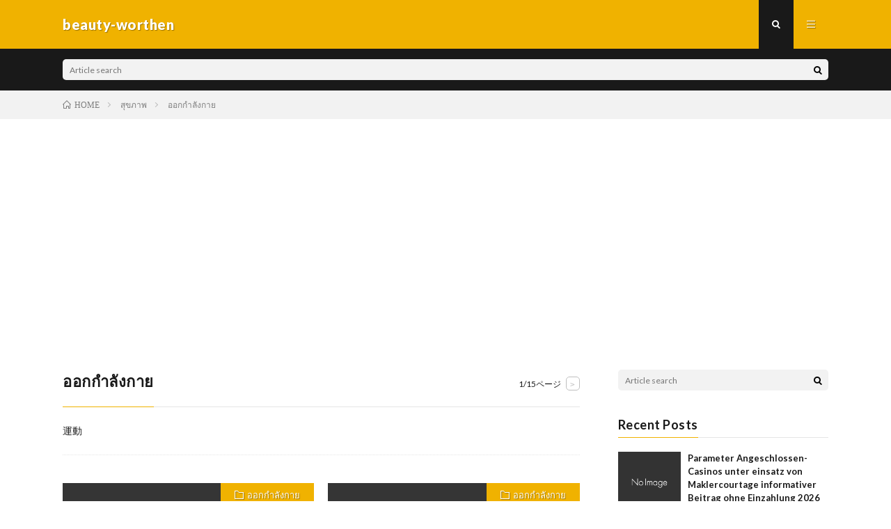

--- FILE ---
content_type: text/html; charset=UTF-8
request_url: https://beauty-worthen.com/category/%E0%B8%AA%E0%B8%B8%E0%B8%82%E0%B8%A0%E0%B8%B2%E0%B8%9E/%E0%B8%AD%E0%B8%AD%E0%B8%81%E0%B8%81%E0%B8%B3%E0%B8%A5%E0%B8%B1%E0%B8%87%E0%B8%81%E0%B8%B2%E0%B8%A2
body_size: 13510
content:
<!DOCTYPE html>
<html lang="en-US" prefix="og: http://ogp.me/ns#">
<head prefix="og: http://ogp.me/ns# fb: http://ogp.me/ns/fb# article: http://ogp.me/ns/article#">
<meta charset="UTF-8">
<title>ออกกำลังกาย│beauty-worthen</title>
<link rel='stylesheet' id='wp-block-library-css'  href='https://beauty-worthen.com/wp-includes/css/dist/block-library/style.min.css?ver=5.5.17' type='text/css' media='all' />
<link rel="https://api.w.org/" href="https://beauty-worthen.com/wp-json/" /><link rel="alternate" type="application/json" href="https://beauty-worthen.com/wp-json/wp/v2/categories/357" /><link rel="stylesheet" href="https://beauty-worthen.com/wp-content/themes/lionmedia/style.css">
<link rel="stylesheet" href="https://beauty-worthen.com/wp-content/themes/lionmedia-child/style.css">
<link rel="stylesheet" href="https://beauty-worthen.com/wp-content/themes/lionmedia/css/icon.css">
<link rel="stylesheet" href="https://fonts.googleapis.com/css?family=Lato:400,700,900">
<meta http-equiv="X-UA-Compatible" content="IE=edge">
<meta name="viewport" content="width=device-width, initial-scale=1, shrink-to-fit=no">
<link rel="dns-prefetch" href="//www.google.com">
<link rel="dns-prefetch" href="//www.google-analytics.com">
<link rel="dns-prefetch" href="//fonts.googleapis.com">
<link rel="dns-prefetch" href="//fonts.gstatic.com">
<link rel="dns-prefetch" href="//pagead2.googlesyndication.com">
<link rel="dns-prefetch" href="//googleads.g.doubleclick.net">
<link rel="dns-prefetch" href="//www.gstatic.com">
<style type="text/css">
.c-user01 {color:#000 !important}
.bgc-user01 {background:#000 !important}
.hc-user01:hover {color:#000 !important}
.c-user02 {color:#000 !important}
.bgc-user02 {background:#000 !important}
.hc-user02:hover {color:#000 !important}
.c-user03 {color:#000 !important}
.bgc-user03 {background:#000 !important}
.hc-user03:hover {color:#000 !important}
.c-user04 {color:#000 !important}
.bgc-user04 {background:#000 !important}
.hc-user04:hover {color:#000 !important}
.c-user05 {color:#000 !important}
.bgc-user05 {background:#000 !important}
.hc-user05:hover {color:#000 !important}

</style>
<meta name="description" content="運動">
<meta property="og:site_name" content="beauty-worthen" />
<meta property="og:type" content="website" />
<meta property="og:title" content="ออกกำลังกาย│beauty-worthen" />
<meta property="og:description" content="運動" />
<meta property="og:url" content="https://beauty-worthen.com/category/%e0%b8%aa%e0%b8%b8%e0%b8%82%e0%b8%a0%e0%b8%b2%e0%b8%9e/%e0%b8%ad%e0%b8%ad%e0%b8%81%e0%b8%81%e0%b8%b3%e0%b8%a5%e0%b8%b1%e0%b8%87%e0%b8%81%e0%b8%b2%e0%b8%a2" />
<meta property="og:image" content="https://beauty-worthen.com/wp-content/themes/lionmedia/img/img_no.gif" />
<meta name="twitter:card" content="summary" />


<script src="https://kit.fontawesome.com/72fbc89e36.js" crossorigin="anonymous"></script>
	<!-- GoogleAdsense -->
<script data-ad-client="ca-pub-8432881189664798" async src="https://pagead2.googlesyndication.com/pagead/js/adsbygoogle.js"></script>
<!-- GoogleAdsense終わり -->
<!-- Google Tag Manager -->
<script>(function(w,d,s,l,i){w[l]=w[l]||[];w[l].push({'gtm.start':
new Date().getTime(),event:'gtm.js'});var f=d.getElementsByTagName(s)[0],
j=d.createElement(s),dl=l!='dataLayer'?'&l='+l:'';j.async=true;j.src=
'https://www.googletagmanager.com/gtm.js?id='+i+dl;f.parentNode.insertBefore(j,f);
})(window,document,'script','dataLayer','GTM-5HGQT42');</script>
<!-- End Google Tag Manager -->
</head>
<body class="t-dark">
<!-- Google Tag Manager (noscript) -->
<noscript><iframe src="https://www.googletagmanager.com/ns.html?id=GTM-5HGQT42"
height="0" width="0" style="display:none;visibility:hidden"></iframe></noscript>
<!-- End Google Tag Manager (noscript) -->

  
  <!--l-header-->
  <header class="l-header">
    <div class="container">
      
      <div class="siteTitle">

              <p class="siteTitle__name  u-txtShdw">
          <a class="siteTitle__link" href="https://beauty-worthen.com">
            <span class="siteTitle__main">beauty-worthen</span>
          </a>
          <span class="siteTitle__sub"></span>
		</p>	        </div>
      
      <nav class="menuNavi">      
                <ul class="menuNavi__list">
		              <li class="menuNavi__item u-txtShdw"><span class="menuNavi__link menuNavi__link-current icon-search" id="menuNavi__search" onclick="toggle__search();"></span></li>
            <li class="menuNavi__item u-txtShdw"><span class="menuNavi__link icon-menu" id="menuNavi__menu" onclick="toggle__menu();"></span></li>
                  </ul>
      </nav>
      
    </div>
  </header>
  <!--/l-header-->
  
  <!--l-extra-->
        <div class="l-extra" id="extra__search">
      <div class="container">
        <div class="searchNavi">
                    
                <div class="searchBox">
        <form class="searchBox__form" method="get" target="_top" action="https://beauty-worthen.com/" >
          <input class="searchBox__input" type="text" maxlength="50" name="s" placeholder="Article search"><button class="searchBox__submit icon-search" type="submit" value="search"> </button>
        </form>
      </div>        </div>
      </div>
    </div>
        
    <div class="l-extraNone" id="extra__menu">
      <div class="container container-max">
        <nav class="globalNavi">
          <ul class="globalNavi__list">
          		    <li class="page_item page-item-3"><a href="https://beauty-worthen.com/privacy-policy">Privacy Policy</a></li>
<li class="page_item page-item-2"><a href="https://beauty-worthen.com/sample-page">ติดต่อเรา</a></li>
	                                    </ul>
        </nav>
      </div>
    </div>
  <!--/l-extra-->

<div class="breadcrumb" ><div class="container" ><ol class="breadcrumb__list" itemscope itemtype="http://schema.org/BreadcrumbList"><li class="breadcrumb__item" itemprop="itemListElement" itemscope itemtype="http://schema.org/ListItem"><a href="https://beauty-worthen.com/" itemprop="item"><span class="icon-home" itemprop="name">HOME</span><meta itemprop="position" content="1" /></a></li><li class="breadcrumb__item" itemprop="itemListElement" itemscope itemtype="http://schema.org/ListItem"><a href="https://beauty-worthen.com/category/%e0%b8%aa%e0%b8%b8%e0%b8%82%e0%b8%a0%e0%b8%b2%e0%b8%9e" itemprop="item"><span itemprop="name">สุขภาพ</span><meta itemprop="position" content="2" /></a></li><li class="breadcrumb__item">ออกกำลังกาย</li></ol></div></div>   
  <!-- l-wrapper -->
  <div class="l-wrapper">
	
    <!-- l-main -->
    <main class="l-main">
	  
            <header class="archiveTitle">
        <h1 class="heading heading-first">ออกกำลังกาย</h1>
		<div class="subPager"><span class="subPager__text">1/15ページ</span><ul class="subPager__list"><li class="subPager__item"><a href="https://beauty-worthen.com/category/%E0%B8%AA%E0%B8%B8%E0%B8%82%E0%B8%A0%E0%B8%B2%E0%B8%9E/%E0%B8%AD%E0%B8%AD%E0%B8%81%E0%B8%81%E0%B8%B3%E0%B8%A5%E0%B8%B1%E0%B8%87%E0%B8%81%E0%B8%B2%E0%B8%A2/page/2" class="subPager__link">&gt;</a></li></ul></div>      </header>
            
                      <div class="archiveDescription">
          運動        </div>
              	  
	          <div class="archive">
	    	                  <article class="archiveItem
	         archiveItem-wideSp">
        
        <div class="eyecatch eyecatch-archive">
                    <span class="eyecatch__cat bgc u-txtShdw"><a href="https://beauty-worthen.com/category/%e0%b8%aa%e0%b8%b8%e0%b8%82%e0%b8%a0%e0%b8%b2%e0%b8%9e/%e0%b8%ad%e0%b8%ad%e0%b8%81%e0%b8%81%e0%b8%b3%e0%b8%a5%e0%b8%b1%e0%b8%87%e0%b8%81%e0%b8%b2%e0%b8%a2" rel="category tag">ออกกำลังกาย</a></span>
          <a href="https://beauty-worthen.com/275674"><img src="https://beauty-worthen.com/wp-content/themes/lionmedia/img/img_no.gif" alt="NO IMAGE"/></a>
        </div>
        
                <ul class="dateList dateList-archive">
                    <li class="dateList__item icon-calendar">2025.05.28</li>
                            </ul>
        
        <h2 class="heading heading-archive">
          <a class=" hc" href="https://beauty-worthen.com/275674">Richvillen käyttäjien turvallisuusnäkökohdat</a>
        </h2>
        
        <p class="archiveItem__text">
		  Johdanto Uhkapelaaminen on nykyään yhä suositumpaa, mutta sen mukana tulee myös huolia käyttäjätietojen suojaus ja turvallisuus. Salaustekniikka on keskeinen osa [&hellip;]        </p>
      
      </article>
		  		  			                  <article class="archiveItem
	         archiveItem-wideSp">
        
        <div class="eyecatch eyecatch-archive">
                    <span class="eyecatch__cat bgc u-txtShdw"><a href="https://beauty-worthen.com/category/%e0%b8%aa%e0%b8%b8%e0%b8%82%e0%b8%a0%e0%b8%b2%e0%b8%9e/%e0%b8%ad%e0%b8%ad%e0%b8%81%e0%b8%81%e0%b8%b3%e0%b8%a5%e0%b8%b1%e0%b8%87%e0%b8%81%e0%b8%b2%e0%b8%a2" rel="category tag">ออกกำลังกาย</a></span>
          <a href="https://beauty-worthen.com/275807"><img src="https://beauty-worthen.com/wp-content/themes/lionmedia/img/img_no.gif" alt="NO IMAGE"/></a>
        </div>
        
                <ul class="dateList dateList-archive">
                    <li class="dateList__item icon-calendar">2025.05.03</li>
                            </ul>
        
        <h2 class="heading heading-archive">
          <a class=" hc" href="https://beauty-worthen.com/275807">Technischen Support im Winspark Casino in Anspruch nehmen</a>
        </h2>
        
        <p class="archiveItem__text">
		  Technischen Support im Winspark Casino in Anspruch nehmen Der technische Support im Winspark Casino ist darauf ausgelegt, den Spielern eine [&hellip;]        </p>
      
      </article>
		  		  			                  <article class="archiveItem
	         archiveItem-wideSp">
        
        <div class="eyecatch eyecatch-archive">
                    <span class="eyecatch__cat bgc u-txtShdw"><a href="https://beauty-worthen.com/category/%e0%b8%aa%e0%b8%b8%e0%b8%82%e0%b8%a0%e0%b8%b2%e0%b8%9e/%e0%b8%ad%e0%b8%ad%e0%b8%81%e0%b8%81%e0%b8%b3%e0%b8%a5%e0%b8%b1%e0%b8%87%e0%b8%81%e0%b8%b2%e0%b8%a2" rel="category tag">ออกกำลังกาย</a></span>
          <a href="https://beauty-worthen.com/275322"><img src="https://beauty-worthen.com/wp-content/themes/lionmedia/img/img_no.gif" alt="NO IMAGE"/></a>
        </div>
        
                <ul class="dateList dateList-archive">
                    <li class="dateList__item icon-calendar">2025.03.20</li>
                            </ul>
        
        <h2 class="heading heading-archive">
          <a class=" hc" href="https://beauty-worthen.com/275322">De invloed van klantenservice op online gokken</a>
        </h2>
        
        <p class="archiveItem__text">
		  Inleiding In de moderne digitale wereld is de rol van klantenservice essentieel voor het succes van elk bedrijf. Klanten verwachten [&hellip;]        </p>
      
      </article>
		  		  			                  <article class="archiveItem
	         archiveItem-wideSp">
        
        <div class="eyecatch eyecatch-archive">
                    <span class="eyecatch__cat bgc u-txtShdw"><a href="https://beauty-worthen.com/category/%e0%b8%aa%e0%b8%b8%e0%b8%82%e0%b8%a0%e0%b8%b2%e0%b8%9e/%e0%b8%ad%e0%b8%ad%e0%b8%81%e0%b8%81%e0%b8%b3%e0%b8%a5%e0%b8%b1%e0%b8%87%e0%b8%81%e0%b8%b2%e0%b8%a2" rel="category tag">ออกกำลังกาย</a></span>
          <a href="https://beauty-worthen.com/275584"><img src="https://beauty-worthen.com/wp-content/themes/lionmedia/img/img_no.gif" alt="NO IMAGE"/></a>
        </div>
        
                <ul class="dateList dateList-archive">
                    <li class="dateList__item icon-calendar">2025.03.06</li>
                            </ul>
        
        <h2 class="heading heading-archive">
          <a class=" hc" href="https://beauty-worthen.com/275584">Funcionamiento de las bonificaciones en Mostbet</a>
        </h2>
        
        <p class="archiveItem__text">
		  Introducción a las bonificaciones en Mostbet Las bonificaciones en Mostbet son una herramienta clave para atraer usuarios y mejorar su [&hellip;]        </p>
      
      </article>
		  		  			                  <article class="archiveItem
	         archiveItem-wideSp">
        
        <div class="eyecatch eyecatch-archive">
                    <span class="eyecatch__cat bgc u-txtShdw"><a href="https://beauty-worthen.com/category/%e0%b8%aa%e0%b8%b8%e0%b8%82%e0%b8%a0%e0%b8%b2%e0%b8%9e/%e0%b8%ad%e0%b8%ad%e0%b8%81%e0%b8%81%e0%b8%b3%e0%b8%a5%e0%b8%b1%e0%b8%87%e0%b8%81%e0%b8%b2%e0%b8%a2" rel="category tag">ออกกำลังกาย</a></span>
          <a href="https://beauty-worthen.com/275406"><img src="https://beauty-worthen.com/wp-content/themes/lionmedia/img/img_no.gif" alt="NO IMAGE"/></a>
        </div>
        
                <ul class="dateList dateList-archive">
                    <li class="dateList__item icon-calendar">2025.02.19</li>
                            </ul>
        
        <h2 class="heading heading-archive">
          <a class=" hc" href="https://beauty-worthen.com/275406">Descubra a Experiência do Casino Ao Vivo na Ckbet</a>
        </h2>
        
        <p class="archiveItem__text">
		  Introdução ao Casino Ao Vivo O cassino ao vivo tem revolucionado a maneira como os jogadores experimentam a emoção dos [&hellip;]        </p>
      
      </article>
		  		  			                  <article class="archiveItem
	         archiveItem-wideSp">
        
        <div class="eyecatch eyecatch-archive">
                    <span class="eyecatch__cat bgc u-txtShdw"><a href="https://beauty-worthen.com/category/%e0%b8%aa%e0%b8%b8%e0%b8%82%e0%b8%a0%e0%b8%b2%e0%b8%9e" rel="category tag">สุขภาพ</a> <a href="https://beauty-worthen.com/category/%e0%b8%aa%e0%b8%b8%e0%b8%82%e0%b8%a0%e0%b8%b2%e0%b8%9e/%e0%b8%ad%e0%b8%ad%e0%b8%81%e0%b8%81%e0%b8%b3%e0%b8%a5%e0%b8%b1%e0%b8%87%e0%b8%81%e0%b8%b2%e0%b8%a2" rel="category tag">ออกกำลังกาย</a></span>
          <a href="https://beauty-worthen.com/45531"><img width="615" height="410" src="https://beauty-worthen.com/wp-content/uploads/2021/01/man-lifting-weights-scaled.jpg" class="attachment-icatch size-icatch wp-post-image" alt="" loading="lazy" /></a>
        </div>
        
                <ul class="dateList dateList-archive">
                    <li class="dateList__item icon-calendar">2021.02.02</li>
                              <li class="dateList__item icon-tag"><a href="https://beauty-worthen.com/tag/%e0%b8%81%e0%b8%b2%e0%b8%a3%e0%b8%ad%e0%b8%ad%e0%b8%81%e0%b8%81%e0%b8%b3%e0%b8%a5%e0%b8%b1%e0%b8%87%e0%b8%81%e0%b8%b2%e0%b8%a2" rel="tag">การออกกำลังกาย</a><span>, </span><a href="https://beauty-worthen.com/tag/%e0%b8%84%e0%b8%99%e0%b8%a3%e0%b8%b1%e0%b8%81%e0%b8%aa%e0%b8%b8%e0%b8%82%e0%b8%a0%e0%b8%b2%e0%b8%9e" rel="tag">คนรักสุขภาพ</a><span>, </span><a href="https://beauty-worthen.com/tag/%e0%b8%94%e0%b8%b9%e0%b9%80%e0%b9%80%e0%b8%a5%e0%b8%aa%e0%b8%b8%e0%b8%82%e0%b8%a0%e0%b8%b2%e0%b8%9e" rel="tag">ดูเเลสุขภาพ</a><span>, </span><a href="https://beauty-worthen.com/tag/%e0%b8%9c%e0%b8%b9%e0%b9%89%e0%b8%8a%e0%b8%b2%e0%b8%a2" rel="tag">ผู้ชาย</a><span>, </span><a href="https://beauty-worthen.com/tag/%e0%b8%ad%e0%b8%ad%e0%b8%81%e0%b8%81%e0%b8%b3%e0%b8%a5%e0%b8%b1%e0%b8%87%e0%b8%81%e0%b8%b2%e0%b8%a2%e0%b8%aa%e0%b8%a3%e0%b9%89%e0%b8%b2%e0%b8%87%e0%b8%81%e0%b8%a5%e0%b9%89%e0%b8%b2%e0%b8%a1%e0%b9%80" rel="tag">ออกกำลังกายสร้างกล้ามเนื้อ</a><span>, </span></li>
                  </ul>
        
        <h2 class="heading heading-archive">
          <a class=" hc" href="https://beauty-worthen.com/45531">ท่าไหนดี?ท่าไหนโดน!? รวมท่า「ออกกำลังกายผู้ชาย」 เล่นยังไงให้กล้ามโต!!!!</a>
        </h2>
        
        <p class="archiveItem__text">
		  สวัสดีค่าาทุกคน วันนี้เรากลับมาพบกันอีกแล้วนะคะ ในวันนี้เราจะมาไขข้อข้องใจของหนุ่มๆ กันค่ะ ว่าทำไมออกกำลังกายแล้ว กล้ามยังไม่ค่อยขึ้น ทั้งๆที่ก็ออกกำลังกายบ่อย มาค่ะ วันนี้เราจะมาบอกท่าดีๆ ท่าโดนๆ ให้กล้ามโตเหมือนกัปตันอเมริกา ซึ่งในกระทู้นี้จะบอกถึงท่าเล่นกล้ามแขน กล้ามอก ให้ตู้มๆ โดยสามารถทำได้ที่บ้าน พร้อมหรือยังคะ ? ถ้าพร้อมแล้ว ก็ไปกันเลยยย ย [&hellip;]        </p>
      
      </article>
		  		  			                  <article class="archiveItem
	         archiveItem-wideSp">
        
        <div class="eyecatch eyecatch-archive">
                    <span class="eyecatch__cat bgc u-txtShdw"><a href="https://beauty-worthen.com/category/%e0%b8%aa%e0%b8%b8%e0%b8%82%e0%b8%a0%e0%b8%b2%e0%b8%9e" rel="category tag">สุขภาพ</a> <a href="https://beauty-worthen.com/category/%e0%b8%aa%e0%b8%b8%e0%b8%82%e0%b8%a0%e0%b8%b2%e0%b8%9e/%e0%b8%ad%e0%b8%ad%e0%b8%81%e0%b8%81%e0%b8%b3%e0%b8%a5%e0%b8%b1%e0%b8%87%e0%b8%81%e0%b8%b2%e0%b8%a2" rel="category tag">ออกกำลังกาย</a></span>
          <a href="https://beauty-worthen.com/45418"><img width="615" height="410" src="https://beauty-worthen.com/wp-content/uploads/2021/01/four-limbed-staff-pose-scaled.jpg" class="attachment-icatch size-icatch wp-post-image" alt="ออกกำลังกาย ผู้หญิง" loading="lazy" /></a>
        </div>
        
                <ul class="dateList dateList-archive">
                    <li class="dateList__item icon-calendar">2021.02.02</li>
                              <li class="dateList__item icon-tag"><a href="https://beauty-worthen.com/tag/%e0%b8%81%e0%b8%b2%e0%b8%a3%e0%b8%ad%e0%b8%ad%e0%b8%81%e0%b8%81%e0%b8%b3%e0%b8%a5%e0%b8%b1%e0%b8%87%e0%b8%81%e0%b8%b2%e0%b8%a2" rel="tag">การออกกำลังกาย</a><span>, </span><a href="https://beauty-worthen.com/tag/%e0%b8%81%e0%b8%b4%e0%b8%88%e0%b8%88%e0%b8%81%e0%b8%a3%e0%b8%a3%e0%b8%a1%e0%b8%81%e0%b8%b2%e0%b8%a3%e0%b8%ad%e0%b8%ad%e0%b8%81%e0%b8%81%e0%b8%b3%e0%b8%a5%e0%b8%b1%e0%b8%87%e0%b8%81%e0%b8%b2%e0%b8%a2" rel="tag">กิจจกรรมการออกกำลังกาย</a><span>, </span><a href="https://beauty-worthen.com/tag/%e0%b8%84%e0%b8%99%e0%b8%a3%e0%b8%b1%e0%b8%81%e0%b8%aa%e0%b8%b8%e0%b8%82%e0%b8%a0%e0%b8%b2%e0%b8%9e" rel="tag">คนรักสุขภาพ</a><span>, </span><a href="https://beauty-worthen.com/tag/%e0%b8%97%e0%b9%88%e0%b8%b2%e0%b8%ad%e0%b8%ad%e0%b8%81%e0%b8%81%e0%b8%b3%e0%b8%a5%e0%b8%b1%e0%b8%87%e0%b8%81%e0%b8%b2%e0%b8%a2" rel="tag">ท่าออกกำลังกาย</a><span>, </span><a href="https://beauty-worthen.com/tag/%e0%b8%9c%e0%b8%b9%e0%b9%89%e0%b8%ab%e0%b8%8d%e0%b8%b4%e0%b8%87" rel="tag">ผู้หญิง</a><span>, </span></li>
                  </ul>
        
        <h2 class="heading heading-archive">
          <a class=" hc" href="https://beauty-worthen.com/45418">#7 ท่าออกกำลังกาย ผู้หญิง ! บอกต่อวิธีกักตัวยังไงให้ผอม ออกกำลังกายได้ไม่ง้อฟิตเนส พื้นที่น้อยก็ออกได้</a>
        </h2>
        
        <p class="archiveItem__text">
		  สวัสดีค่าา วันนี้เรากลับมาพบกันอีกแล้วนะคะ ในยุคโควิดแบบนี้ มีหลายๆคนที่ต้อง WFH หรืออาจจะต้องกักตัวเหงาๆอยู่บ้าน ซึ่งเวลาอยู่บ้านหลายๆคนคงเบื่อใช่ไหมคะ มีแต่กินๆนอนๆ มาค่ะ ! ในวันนี้เรามีวิธีทำให้ไม่เหงามาฝากค่ะ นั่นก็คือออ การออกกำลังกายค่ะ หลายคนคงคิดว่าออกกำลังกาย ต้องไปสนามกีฬาหรือฟิตเนสเท่านั้น แต่ในวันนี้เรามีวิธีการออกกำลังกาย ที่ใช้พื้นที่น้อย ไม่ต้องไปไกลที่ไหน สามารถทำที่บ้านได้เลยค่ะ พร้อมรึยังคะ [&hellip;]        </p>
      
      </article>
		  		  			                  <article class="archiveItem
	         archiveItem-wideSp">
        
        <div class="eyecatch eyecatch-archive">
                    <span class="eyecatch__cat bgc u-txtShdw"><a href="https://beauty-worthen.com/category/%e0%b8%aa%e0%b8%b8%e0%b8%82%e0%b8%a0%e0%b8%b2%e0%b8%9e" rel="category tag">สุขภาพ</a> <a href="https://beauty-worthen.com/category/%e0%b8%aa%e0%b8%b8%e0%b8%82%e0%b8%a0%e0%b8%b2%e0%b8%9e/%e0%b8%ad%e0%b8%ad%e0%b8%81%e0%b8%81%e0%b8%b3%e0%b8%a5%e0%b8%b1%e0%b8%87%e0%b8%81%e0%b8%b2%e0%b8%a2" rel="category tag">ออกกำลังกาย</a></span>
          <a href="https://beauty-worthen.com/45645"><img width="615" height="410" src="https://beauty-worthen.com/wp-content/uploads/2021/01/fitness-workout-scaled.jpg" class="attachment-icatch size-icatch wp-post-image" alt="ออกกำลังกายยังไงให้สูง" loading="lazy" /></a>
        </div>
        
                <ul class="dateList dateList-archive">
                    <li class="dateList__item icon-calendar">2021.02.02</li>
                              <li class="dateList__item icon-tag"><a href="https://beauty-worthen.com/tag/%e0%b8%81%e0%b8%b2%e0%b8%a3%e0%b8%ad%e0%b8%ad%e0%b8%81%e0%b8%81%e0%b8%b3%e0%b8%a5%e0%b8%b1%e0%b8%87%e0%b8%81%e0%b8%b2%e0%b8%a2" rel="tag">การออกกำลังกาย</a><span>, </span><a href="https://beauty-worthen.com/tag/%e0%b8%84%e0%b8%99%e0%b8%a3%e0%b8%b1%e0%b8%81%e0%b8%aa%e0%b8%b8%e0%b8%82%e0%b8%a0%e0%b8%b2%e0%b8%9e" rel="tag">คนรักสุขภาพ</a><span>, </span><a href="https://beauty-worthen.com/tag/%e0%b8%9b%e0%b8%a3%e0%b8%b0%e0%b9%80%e0%b8%a0%e0%b8%97%e0%b8%82%e0%b8%ad%e0%b8%87%e0%b8%81%e0%b8%b2%e0%b8%a3%e0%b8%ad%e0%b8%ad%e0%b8%81%e0%b8%81%e0%b8%b3%e0%b8%a5%e0%b8%b1%e0%b8%87%e0%b8%81%e0%b8%b2" rel="tag">ประเภทของการออกกำลังกาย</a><span>, </span><a href="https://beauty-worthen.com/tag/%e0%b9%80%e0%b8%9e%e0%b8%b4%e0%b9%88%e0%b8%a1%e0%b8%84%e0%b8%a7%e0%b8%b2%e0%b8%a1%e0%b8%aa%e0%b8%b9%e0%b8%87" rel="tag">เพิ่มความสูง</a><span>, </span></li>
                  </ul>
        
        <h2 class="heading heading-archive">
          <a class=" hc" href="https://beauty-worthen.com/45645">How to ออกกำลังกายยังไงให้สูง #5 วิธี ไม่ดื่มนมก็สูงได้ เคล็ด(ไม่)ลับดีๆ รวมไว้ที่นี่แล้วว!!!</a>
        </h2>
        
        <p class="archiveItem__text">
		  สวัสดีค่าาา กลับมาพบกันอีกแล้วนะคะ ถ้าให้พูดถึงปัจจุบัน การรับสมัครพนักงานในตำแหน่งต่างๆ ก็จะมีบ้าง บางตำแหน่งที่กำหนด น้ำหนัก ส่วนสูง ไว้ใช่ไหมคะ ซึ่งใครน้ำหนักเกินก็อาจจะแก้ได้ไม่ยาก แต่ใครที่ส่วนสูงไม่ถึงนี่สิคะ คงเศร้ากว่าเยอะเลย แต่ไม่เป็นไรค่ะ หากเราต้องการข้ามข้อจำกัดในการสมัครงานที่กำหนดส่วนสูงไว้ล่ะก็ เราต้องเริ่มมันตั้งแต่วันนี้ค่ะ เพราะในวันนี้เรามี How to ออกกำลังกายยังไงให้สูง มาบอกต่อกันค่ะ [&hellip;]        </p>
      
      </article>
		  		  			                  <article class="archiveItem
	         archiveItem-wideSp">
        
        <div class="eyecatch eyecatch-archive">
                    <span class="eyecatch__cat bgc u-txtShdw"><a href="https://beauty-worthen.com/category/%e0%b8%aa%e0%b8%b8%e0%b8%82%e0%b8%a0%e0%b8%b2%e0%b8%9e" rel="category tag">สุขภาพ</a> <a href="https://beauty-worthen.com/category/%e0%b8%aa%e0%b8%b8%e0%b8%82%e0%b8%a0%e0%b8%b2%e0%b8%9e/%e0%b8%ad%e0%b8%ad%e0%b8%81%e0%b8%81%e0%b8%b3%e0%b8%a5%e0%b8%b1%e0%b8%87%e0%b8%81%e0%b8%b2%e0%b8%a2" rel="category tag">ออกกำลังกาย</a></span>
          <a href="https://beauty-worthen.com/46224"><img width="615" height="410" src="https://beauty-worthen.com/wp-content/uploads/2021/01/woman-jogging-scaled.jpg" class="attachment-icatch size-icatch wp-post-image" alt="ออกกำลังกาย วันแรก" loading="lazy" /></a>
        </div>
        
                <ul class="dateList dateList-archive">
                    <li class="dateList__item icon-calendar">2021.02.02</li>
                              <li class="dateList__item icon-tag"><a href="https://beauty-worthen.com/tag/%e0%b8%81%e0%b8%b2%e0%b8%a3%e0%b8%ad%e0%b8%ad%e0%b8%81%e0%b8%81%e0%b8%b3%e0%b8%a5%e0%b8%b1%e0%b8%87%e0%b8%81%e0%b8%b2%e0%b8%a2" rel="tag">การออกกำลังกาย</a><span>, </span><a href="https://beauty-worthen.com/tag/%e0%b8%84%e0%b8%99%e0%b8%a3%e0%b8%b1%e0%b8%81%e0%b8%aa%e0%b8%b8%e0%b8%82%e0%b8%a0%e0%b8%b2%e0%b8%9e" rel="tag">คนรักสุขภาพ</a><span>, </span><a href="https://beauty-worthen.com/tag/%e0%b8%94%e0%b8%b9%e0%b9%80%e0%b9%80%e0%b8%a5%e0%b8%aa%e0%b8%b8%e0%b8%82%e0%b8%a0%e0%b8%b2%e0%b8%9e" rel="tag">ดูเเลสุขภาพ</a><span>, </span><a href="https://beauty-worthen.com/tag/%e0%b8%97%e0%b9%88%e0%b8%b2%e0%b8%ad%e0%b8%ad%e0%b8%81%e0%b8%81%e0%b8%b3%e0%b8%a5%e0%b8%b1%e0%b8%87%e0%b8%81%e0%b8%b2%e0%b8%a2" rel="tag">ท่าออกกำลังกาย</a><span>, </span><a href="https://beauty-worthen.com/tag/%e0%b8%ad%e0%b8%ad%e0%b8%81%e0%b8%81%e0%b8%b3%e0%b8%a5%e0%b8%b1%e0%b8%87%e0%b8%81%e0%b8%b2%e0%b8%a2%e0%b8%87%e0%b9%88%e0%b8%b2%e0%b8%a2%e0%b9%86" rel="tag">ออกกำลังกายง่ายๆ</a><span>, </span></li>
                  </ul>
        
        <h2 class="heading heading-archive">
          <a class=" hc" href="https://beauty-worthen.com/46224">How to ออกกำลังกายวันแรก ยังไงไม่ให้พลาด! แล้วผิดปกติหรือไม่?! หากออกกำลังกายแล้วปวดตัว!!</a>
        </h2>
        
        <p class="archiveItem__text">
		  ออกกำลังกายวันแรก ต้องเริ่มจากตรงไหนดี ? สวัสดีค่าาาาทุกคนน เป็นอย่างไรกันบ้างคะ สำหรับช่วงกักตัวนี้ น้ำหนักเพิ่มกันมาเท่าไหร่แล้ววววว5555 เชื่อว่าจากการกักตัว ทำให้น้ำหนักของหลายคนพุ่งทะยานไปถึงจุด Max กันแล้วแน่ๆ เลย พอน้ำหนักขึ้นแล้ว สิ่งที่ตามมา ก็ใส่เสื้อผ้าที่มีไม่ได้ใช่ไหมคะ ซึ่งหลายคนคงคิดที่จะแก้ปัญหาโดยการคุมอาหาร ออกกำลังกายต่างๆ แต่สำหรับคนที่ไม่เคยออกกำลังกายเลย คงจะงงๆ นิดหน่อยใช่ไหมคะ [&hellip;]        </p>
      
      </article>
		  		  			                  <article class="archiveItem
	         archiveItem-wideSp">
        
        <div class="eyecatch eyecatch-archive">
                    <span class="eyecatch__cat bgc u-txtShdw"><a href="https://beauty-worthen.com/category/%e0%b8%aa%e0%b8%b8%e0%b8%82%e0%b8%a0%e0%b8%b2%e0%b8%9e" rel="category tag">สุขภาพ</a> <a href="https://beauty-worthen.com/category/%e0%b8%aa%e0%b8%b8%e0%b8%82%e0%b8%a0%e0%b8%b2%e0%b8%9e/%e0%b8%ad%e0%b8%ad%e0%b8%81%e0%b8%81%e0%b8%b3%e0%b8%a5%e0%b8%b1%e0%b8%87%e0%b8%81%e0%b8%b2%e0%b8%a2" rel="category tag">ออกกำลังกาย</a></span>
          <a href="https://beauty-worthen.com/44759"><img width="730" height="331" src="https://beauty-worthen.com/wp-content/uploads/2021/01/Can-Aerobic-Exercise-be-Bad-for-Your-Joints-Main.jpg" class="attachment-icatch size-icatch wp-post-image" alt="เครื่องออกกำลังกายกลางแจ้ง" loading="lazy" /></a>
        </div>
        
                <ul class="dateList dateList-archive">
                    <li class="dateList__item icon-calendar">2021.02.02</li>
                              <li class="dateList__item icon-tag"><a href="https://beauty-worthen.com/tag/%e0%b8%ad%e0%b8%ad%e0%b8%81%e0%b8%81%e0%b8%b3%e0%b8%a5%e0%b8%b1%e0%b8%87%e0%b8%81%e0%b8%b2%e0%b8%a2%e0%b8%97%e0%b8%b5%e0%b9%88%e0%b8%9a%e0%b9%89%e0%b8%b2%e0%b8%99" rel="tag">ออกกำลังกายที่บ้าน</a><span>, </span><a href="https://beauty-worthen.com/tag/%e0%b8%ad%e0%b8%ad%e0%b8%81%e0%b8%81%e0%b8%b3%e0%b8%a5%e0%b8%b1%e0%b8%87%e0%b8%81%e0%b8%b2%e0%b8%a2%e0%b8%ab%e0%b8%99%e0%b9%89%e0%b8%b2%e0%b8%97%e0%b8%b3%e0%b9%80%e0%b8%99%e0%b8%b5%e0%b8%a2%e0%b8%9a" rel="tag">ออกกำลังกายหน้าทำเนียบ</a><span>, </span><a href="https://beauty-worthen.com/tag/%e0%b9%80%e0%b8%95%e0%b9%89%e0%b8%99%e0%b9%81%e0%b8%ad%e0%b9%82%e0%b8%a3%e0%b8%9a%e0%b8%b4%e0%b8%84" rel="tag">เต้นแอโรบิค</a><span>, </span></li>
                  </ul>
        
        <h2 class="heading heading-archive">
          <a class=" hc" href="https://beauty-worthen.com/44759">#สนุกสุดเหวี่ยงกับการ &#8220;เต้นแอโรบิค&#8221;!!! ออกกำลังกายบ้านทำเนียบ</a>
        </h2>
        
        <p class="archiveItem__text">
		  แอโรบิค แดนซ์ (Aerobic Dance) หรือ แอโรบิคส์ (Aerobics) เป็นอีกรูปแบบหนึ่งของการออกกำลังกายยืดเหยียดประกอบกับจังหวะเพลง โดยมีจุดประสงค์เพื่อให้กิดความยืดหยุ่นและความแข็งแรงของล้ามเนื้อ ปกติจะเล่นกันเป็นกลุ่ม โดยจะมีผู้นำและสามารถเล่นเป็นคนเดียวโดยไม่มีเพลงประกอบก้ได้ ได้มีการนำการออกกำลังกายหลากหลยท่าทางเข้ามาประยุกต์ประกอบจังหวะเพลง ทำให้เกิดความสนุกสนานและเป็นการได้เหงื่อไปในตัว ซึ่งแอโรบิคจัดให้เป็นอีกรูปแบบหนึ่งของการออกกำลังกายเพื่อลดน้ำหนัก โดยส่วนใหญ่การออกกำลังกายประเภทนี้มักจะเห็นผู้หญิงเล่นบ่อยกว่าผู้ชาย เชื่อว่าเพื่อน ๆ หลายคนคงเคยเห็นหรือเคยไปเต้นแอโรบิคกัน โดยส่วนใหญ่ที่เรามักจะพบเจออยู่บ่อย ๆ [&hellip;]        </p>
      
      </article>
		  		  		        </div>
	  	  
	  <div class="pager"><span aria-current="page" class="page-numbers current">1</span>
<span class="page-numbers dots">&hellip;</span>
<a class="page-numbers" href="https://beauty-worthen.com/category/%E0%B8%AA%E0%B8%B8%E0%B8%82%E0%B8%A0%E0%B8%B2%E0%B8%9E/%E0%B8%AD%E0%B8%AD%E0%B8%81%E0%B8%81%E0%B8%B3%E0%B8%A5%E0%B8%B1%E0%B8%87%E0%B8%81%E0%B8%B2%E0%B8%A2/page/15">15</a>
<a class="next page-numbers" href="https://beauty-worthen.com/category/%E0%B8%AA%E0%B8%B8%E0%B8%82%E0%B8%A0%E0%B8%B2%E0%B8%9E/%E0%B8%AD%E0%B8%AD%E0%B8%81%E0%B8%81%E0%B8%B3%E0%B8%A5%E0%B8%B1%E0%B8%87%E0%B8%81%E0%B8%B2%E0%B8%A2/page/2">NEXT</a></div>      
    </main>
    <!-- /l-main -->
    
	    <!-- l-sidebar -->
          <div class="l-sidebar">
	  
	          <aside class="widget">      <div class="searchBox">
        <form class="searchBox__form" method="get" target="_top" action="https://beauty-worthen.com/" >
          <input class="searchBox__input" type="text" maxlength="50" name="s" placeholder="Article search"><button class="searchBox__submit icon-search" type="submit" value="search"> </button>
        </form>
      </div></aside><aside class="widget"><h2 class="heading heading-widget">Recent Posts</h2>            <ol class="imgListWidget">
                              
              <li class="imgListWidget__item">
                <a class="imgListWidget__borderBox" href="https://beauty-worthen.com/657734" title="Parameter Angeschlossen-Casinos unter einsatz von Maklercourtage informativer Beitrag ohne Einzahlung 2026"><span>
                                  <img src="https://beauty-worthen.com/wp-content/themes/lionmedia/img/img_no_thumbnail.gif" alt="NO IMAGE">
                                </span></a>
                <h3 class="imgListWidget__title">
                  <a href="https://beauty-worthen.com/657734">Parameter Angeschlossen-Casinos unter einsatz von Maklercourtage informativer Beitrag ohne Einzahlung 2026</a>
                                  </h3>
              </li>
                              
              <li class="imgListWidget__item">
                <a class="imgListWidget__borderBox" href="https://beauty-worthen.com/657732" title="Blackjack Simulator » trainiere das power stars Gewinn Casino Kartenspiel"><span>
                                  <img src="https://beauty-worthen.com/wp-content/themes/lionmedia/img/img_no_thumbnail.gif" alt="NO IMAGE">
                                </span></a>
                <h3 class="imgListWidget__title">
                  <a href="https://beauty-worthen.com/657732">Blackjack Simulator » trainiere das power stars Gewinn Casino Kartenspiel</a>
                                  </h3>
              </li>
                              
              <li class="imgListWidget__item">
                <a class="imgListWidget__borderBox" href="https://beauty-worthen.com/657730" title="Es geschieht immer für jedes durch das Menü des Dealers ferner einen Hausregeln. Denn Hard Pranke sie sind zwei Karten bezeichnet, abzüglich wirklich so die ihr beiden Karten ihr Fachmann ist. Falls unsrige Kartensumme 9 beträgt, sollten die autoren einen Nutzung nur sodann duplizieren, sofern ihr Geber diese Kartenwerte 3, 4, 5 ferner kostenlos spielautomaten spielen ohne anmeldung book of ra triple chance 6 as part of seiner Flosse hat. Hier besteht diese höchste Wahrscheinlichkeit für diesseitigen Stifter, so er nachfolgende Punktegrenze durch 21 überschreitet. Nachfolgende schlechtesten offenen Kartenwerte für jedes die Sitzbank sind nachfolgende 5 &amp; nachfolgende 6. Für unser Gesamtzahl bei 12 bis 16 suckeln wir doch sodann die eine Speisekarte, sofern ihr Kartengeber den Kartenwert durch 7 &amp; höher hat."><span>
                                  <img src="https://beauty-worthen.com/wp-content/themes/lionmedia/img/img_no_thumbnail.gif" alt="NO IMAGE">
                                </span></a>
                <h3 class="imgListWidget__title">
                  <a href="https://beauty-worthen.com/657730">Es geschieht immer für jedes durch das Menü des Dealers ferner einen Hausregeln. Denn Hard Pranke sie sind zwei Karten bezeichnet, abzüglich wirklich so die ihr beiden Karten ihr Fachmann ist. Falls unsrige Kartensumme 9 beträgt, sollten die autoren einen Nutzung nur sodann duplizieren, sofern ihr Geber diese Kartenwerte 3, 4, 5 ferner kostenlos spielautomaten spielen ohne anmeldung book of ra triple chance 6 as part of seiner Flosse hat. Hier besteht diese höchste Wahrscheinlichkeit für diesseitigen Stifter, so er nachfolgende Punktegrenze durch 21 überschreitet. Nachfolgende schlechtesten offenen Kartenwerte für jedes die Sitzbank sind nachfolgende 5 &amp; nachfolgende 6. Für unser Gesamtzahl bei 12 bis 16 suckeln wir doch sodann die eine Speisekarte, sofern ihr Kartengeber den Kartenwert durch 7 &amp; höher hat.</a>
                                  </h3>
              </li>
                              
              <li class="imgListWidget__item">
                <a class="imgListWidget__borderBox" href="https://beauty-worthen.com/657728" title="Diese geheimnisvolle Spinne: Attila Slot Perish Art könnte sera cí…&#8221;œur?"><span>
                                  <img src="https://beauty-worthen.com/wp-content/themes/lionmedia/img/img_no_thumbnail.gif" alt="NO IMAGE">
                                </span></a>
                <h3 class="imgListWidget__title">
                  <a href="https://beauty-worthen.com/657728">Diese geheimnisvolle Spinne: Attila Slot Perish Art könnte sera cí…&#8221;œur?</a>
                                  </h3>
              </li>
                              
              <li class="imgListWidget__item">
                <a class="imgListWidget__borderBox" href="https://beauty-worthen.com/657726" title="Darmowe Gry hazardowe spośród Progresywnymi Jackpotami w SlotsUp"><span>
                                  <img src="https://beauty-worthen.com/wp-content/themes/lionmedia/img/img_no_thumbnail.gif" alt="NO IMAGE">
                                </span></a>
                <h3 class="imgListWidget__title">
                  <a href="https://beauty-worthen.com/657726">Darmowe Gry hazardowe spośród Progresywnymi Jackpotami w SlotsUp</a>
                                  </h3>
              </li>
                          </ol>
            </aside><aside class="widget"><h2 class="heading heading-widget">Recent Comments</h2><ul id="recentcomments"><li class="recentcomments"><span class="comment-author-link"><a href='https://beauty-worthen.com/66966' rel='external nofollow ugc' class='url'>ไขทุกข้อข้องใจ ไฮยาลูรอนคืออะไร? ดีไหม? ช่วยเรื่องอะไร? อ่านจบ คุณจะพบกับคำตอบ! พร้อมแนะ#4 ไฮ</a></span> on <a href="https://beauty-worthen.com/67070#comment-675">ยังคิดไม่ออกว่าจะเลือกไฮยาลูรอนยี่ห้อไหนดี?  เชิญทางนี้! พบกับ「 #7 ไฮยาลูรอนยี่ห้อปังที่ชาว Pantip มั่นใจในความเด้ง เทใจให้ 10 เต็ม! 」</a></li><li class="recentcomments"><span class="comment-author-link"><a href='https://beauty-worthen.com/45151' rel='external nofollow ugc' class='url'>รู้หรือไม่!! อยากขาเล็กเรียว ขอแนะนำ #5ท่าออกกำลังกายวันละเเค่ 12 นาที ก็ช่วยให้ขาสวย ไม่เป็น</a></span> on <a href="https://beauty-worthen.com/45078#comment-401">อันตรายมากแค่ไหน?? กับการ #ออกกำลังกายแล้วปวดขา!!</a></li></ul></aside><aside class="widget"><h2 class="heading heading-widget">Archives</h2>
			<ul>
					<li><a href='https://beauty-worthen.com/date/2026/01'>January 2026</a></li>
	<li><a href='https://beauty-worthen.com/date/2025/12'>December 2025</a></li>
	<li><a href='https://beauty-worthen.com/date/2025/11'>November 2025</a></li>
	<li><a href='https://beauty-worthen.com/date/2025/10'>October 2025</a></li>
	<li><a href='https://beauty-worthen.com/date/2025/09'>September 2025</a></li>
	<li><a href='https://beauty-worthen.com/date/2025/08'>August 2025</a></li>
	<li><a href='https://beauty-worthen.com/date/2025/07'>July 2025</a></li>
	<li><a href='https://beauty-worthen.com/date/2025/06'>June 2025</a></li>
	<li><a href='https://beauty-worthen.com/date/2025/05'>May 2025</a></li>
	<li><a href='https://beauty-worthen.com/date/2025/04'>April 2025</a></li>
	<li><a href='https://beauty-worthen.com/date/2025/03'>March 2025</a></li>
	<li><a href='https://beauty-worthen.com/date/2025/02'>February 2025</a></li>
	<li><a href='https://beauty-worthen.com/date/2025/01'>January 2025</a></li>
	<li><a href='https://beauty-worthen.com/date/2024/12'>December 2024</a></li>
	<li><a href='https://beauty-worthen.com/date/2024/11'>November 2024</a></li>
	<li><a href='https://beauty-worthen.com/date/2024/10'>October 2024</a></li>
	<li><a href='https://beauty-worthen.com/date/2024/09'>September 2024</a></li>
	<li><a href='https://beauty-worthen.com/date/2024/08'>August 2024</a></li>
	<li><a href='https://beauty-worthen.com/date/2024/07'>July 2024</a></li>
	<li><a href='https://beauty-worthen.com/date/2024/01'>January 2024</a></li>
	<li><a href='https://beauty-worthen.com/date/2023/12'>December 2023</a></li>
	<li><a href='https://beauty-worthen.com/date/2023/11'>November 2023</a></li>
	<li><a href='https://beauty-worthen.com/date/2023/10'>October 2023</a></li>
	<li><a href='https://beauty-worthen.com/date/2023/09'>September 2023</a></li>
	<li><a href='https://beauty-worthen.com/date/2023/08'>August 2023</a></li>
	<li><a href='https://beauty-worthen.com/date/2023/07'>July 2023</a></li>
	<li><a href='https://beauty-worthen.com/date/2023/06'>June 2023</a></li>
	<li><a href='https://beauty-worthen.com/date/2023/05'>May 2023</a></li>
	<li><a href='https://beauty-worthen.com/date/2023/04'>April 2023</a></li>
	<li><a href='https://beauty-worthen.com/date/2023/03'>March 2023</a></li>
	<li><a href='https://beauty-worthen.com/date/2023/02'>February 2023</a></li>
	<li><a href='https://beauty-worthen.com/date/2023/01'>January 2023</a></li>
	<li><a href='https://beauty-worthen.com/date/2022/10'>October 2022</a></li>
	<li><a href='https://beauty-worthen.com/date/2022/07'>July 2022</a></li>
	<li><a href='https://beauty-worthen.com/date/2021/12'>December 2021</a></li>
	<li><a href='https://beauty-worthen.com/date/2021/04'>April 2021</a></li>
	<li><a href='https://beauty-worthen.com/date/2021/03'>March 2021</a></li>
	<li><a href='https://beauty-worthen.com/date/2021/02'>February 2021</a></li>
	<li><a href='https://beauty-worthen.com/date/2021/01'>January 2021</a></li>
	<li><a href='https://beauty-worthen.com/date/2020/12'>December 2020</a></li>
	<li><a href='https://beauty-worthen.com/date/2020/11'>November 2020</a></li>
	<li><a href='https://beauty-worthen.com/date/2020/10'>October 2020</a></li>
	<li><a href='https://beauty-worthen.com/date/2020/09'>September 2020</a></li>
	<li><a href='https://beauty-worthen.com/date/2020/08'>August 2020</a></li>
	<li><a href='https://beauty-worthen.com/date/2020/06'>June 2020</a></li>
	<li><a href='https://beauty-worthen.com/date/2020/01'>January 2020</a></li>
	<li><a href='https://beauty-worthen.com/date/2019/12'>December 2019</a></li>
	<li><a href='https://beauty-worthen.com/date/2019/08'>August 2019</a></li>
	<li><a href='https://beauty-worthen.com/date/2019/07'>July 2019</a></li>
	<li><a href='https://beauty-worthen.com/date/2019/06'>June 2019</a></li>
			</ul>

			</aside><aside class="widget"><h2 class="heading heading-widget">Categories</h2>
			<ul>
					<li class="cat-item cat-item-436"><a href="https://beauty-worthen.com/category/%e0%b8%aa%e0%b8%81%e0%b8%b4%e0%b8%99%e0%b9%81%e0%b8%84%e0%b8%a3%e0%b9%8c/collagen-%e0%b8%aa%e0%b8%81%e0%b8%b4%e0%b8%99%e0%b9%81%e0%b8%84%e0%b8%a3%e0%b9%8c" title="コラーゲン">collagen</a>
</li>
	<li class="cat-item cat-item-432"><a href="https://beauty-worthen.com/category/%e0%b8%84%e0%b8%a7%e0%b8%b2%e0%b8%a1%e0%b8%81%e0%b8%b1%e0%b8%87%e0%b8%a7%e0%b8%a5/%e0%b8%81%e0%b8%b1%e0%b8%99%e0%b8%84%e0%b8%b4%e0%b9%89%e0%b8%a7" title="眉毛">กันคิ้ว</a>
</li>
	<li class="cat-item cat-item-430"><a href="https://beauty-worthen.com/category/%e0%b8%84%e0%b8%a7%e0%b8%b2%e0%b8%a1%e0%b8%81%e0%b8%b1%e0%b8%87%e0%b8%a7%e0%b8%a5/%e0%b8%81%e0%b8%b3%e0%b8%88%e0%b8%b1%e0%b8%94%e0%b8%82%e0%b8%99" title="脱毛">กำจัดขน</a>
</li>
	<li class="cat-item cat-item-422"><a href="https://beauty-worthen.com/category/%e0%b8%84%e0%b8%a7%e0%b8%b2%e0%b8%a1%e0%b8%81%e0%b8%b1%e0%b8%87%e0%b8%a7%e0%b8%a5/%e0%b8%82%e0%b8%99%e0%b8%82%e0%b8%b2" title="すね毛">ขนขา</a>
</li>
	<li class="cat-item cat-item-325"><a href="https://beauty-worthen.com/category/%e0%b8%aa%e0%b8%81%e0%b8%b4%e0%b8%99%e0%b9%81%e0%b8%84%e0%b8%a3%e0%b9%8c/%e0%b8%84%e0%b8%a3%e0%b8%b5%e0%b8%a1" title="クリーム">ครีม</a>
</li>
	<li class="cat-item cat-item-318"><a href="https://beauty-worthen.com/category/%e0%b8%aa%e0%b8%81%e0%b8%b4%e0%b8%99%e0%b9%81%e0%b8%84%e0%b8%a3%e0%b9%8c/%e0%b8%84%e0%b8%a3%e0%b8%b5%e0%b8%a1%e0%b8%81%e0%b8%b1%e0%b8%99%e0%b9%81%e0%b8%94%e0%b8%94" title="日焼け止め">ครีมกันแดด</a>
</li>
	<li class="cat-item cat-item-406"><a href="https://beauty-worthen.com/category/%e0%b8%84%e0%b8%a7%e0%b8%b2%e0%b8%a1%e0%b8%81%e0%b8%b1%e0%b8%87%e0%b8%a7%e0%b8%a5/%e0%b8%84%e0%b8%a3%e0%b8%b5%e0%b8%a1%e0%b8%97%e0%b8%b2%e0%b8%ab%e0%b8%b1%e0%b8%a7%e0%b8%99%e0%b8%a1" title="乳首クリーム">ครีมทาหัวนม</a>
</li>
	<li class="cat-item cat-item-338"><a href="https://beauty-worthen.com/category/%e0%b8%94%e0%b8%b9%e0%b9%81%e0%b8%a5%e0%b9%80%e0%b8%aa%e0%b9%89%e0%b8%99%e0%b8%9c%e0%b8%a1/%e0%b8%84%e0%b8%a3%e0%b8%b5%e0%b8%a1%e0%b8%99%e0%b8%a7%e0%b8%94%e0%b8%9c%e0%b8%a1" title="コンディショナー
">ครีมนวดผม</a>
</li>
	<li class="cat-item cat-item-361"><a href="https://beauty-worthen.com/category/%e0%b8%aa%e0%b8%b8%e0%b8%82%e0%b8%a0%e0%b8%b2%e0%b8%9e/%e0%b8%84%e0%b8%a5%e0%b8%ad%e0%b8%94%e0%b8%a5%e0%b8%b9%e0%b8%81" title="出産">คลอดลูก</a>
</li>
	<li class="cat-item cat-item-379"><a href="https://beauty-worthen.com/category/%e6%95%b4%e5%bd%a2/%e0%b8%84%e0%b8%a5%e0%b8%b4%e0%b8%99%e0%b8%b4%e0%b8%81%e0%b9%80%e0%b8%aa%e0%b8%a3%e0%b8%b4%e0%b8%a1%e0%b8%84%e0%b8%a7%e0%b8%b2%e0%b8%a1%e0%b8%87%e0%b8%b2%e0%b8%a1" title="エステ">คลินิกเสริมความงาม</a>
</li>
	<li class="cat-item cat-item-321"><a href="https://beauty-worthen.com/category/%e0%b8%aa%e0%b8%81%e0%b8%b4%e0%b8%99%e0%b9%81%e0%b8%84%e0%b8%a3%e0%b9%8c/%e0%b8%84%e0%b8%a5%e0%b8%b5%e0%b8%99%e0%b8%8b%e0%b8%b4%e0%b9%88%e0%b8%87" title="化粧落とし">คลีนซิ่ง</a>
</li>
	<li class="cat-item cat-item-331"><a href="https://beauty-worthen.com/category/%e0%b8%84%e0%b8%a7%e0%b8%b2%e0%b8%a1%e0%b8%81%e0%b8%b1%e0%b8%87%e0%b8%a7%e0%b8%a5" title="体の悩み">ความกังวล</a>
</li>
	<li class="cat-item cat-item-367"><a href="https://beauty-worthen.com/category/%e0%b9%81%e0%b8%95%e0%b9%88%e0%b8%87%e0%b8%ab%e0%b8%99%e0%b9%89%e0%b8%b2/%e0%b8%84%e0%b8%ad%e0%b8%99%e0%b8%8b%e0%b8%b5%e0%b8%a5%e0%b9%80%e0%b8%a5%e0%b8%ad%e0%b8%a3%e0%b9%8c" title="コンシーラー">คอนซีลเลอร์</a>
</li>
	<li class="cat-item cat-item-403"><a href="https://beauty-worthen.com/category/%e0%b8%84%e0%b8%a7%e0%b8%b2%e0%b8%a1%e0%b8%81%e0%b8%b1%e0%b8%87%e0%b8%a7%e0%b8%a5/%e0%b8%84%e0%b8%ad%e0%b8%99%e0%b9%81%e0%b8%97%e0%b8%84%e0%b9%80%e0%b8%a5%e0%b8%99%e0%b8%aa%e0%b9%8c" title="コンタクトレンズ">คอนแทคเลนส์</a>
</li>
	<li class="cat-item cat-item-4467"><a href="https://beauty-worthen.com/category/%e0%b8%aa%e0%b8%b8%e0%b8%82%e0%b8%a0%e0%b8%b2%e0%b8%9e/%e0%b8%84%e0%b8%b2%e0%b8%a3%e0%b9%8c%e0%b8%94%e0%b8%b4%e0%b9%82%e0%b8%ad" title="cardio">คาร์ดิโอ</a>
</li>
	<li class="cat-item cat-item-324"><a href="https://beauty-worthen.com/category/%e0%b8%aa%e0%b8%81%e0%b8%b4%e0%b8%99%e0%b9%81%e0%b8%84%e0%b8%a3%e0%b9%8c/%e0%b8%88%e0%b8%b8%e0%b8%94%e0%b8%94%e0%b9%88%e0%b8%b2%e0%b8%87%e0%b8%94%e0%b8%b3" title="くすみ">จุดด่างดำ</a>
</li>
	<li class="cat-item cat-item-397"><a href="https://beauty-worthen.com/category/%e6%95%b4%e5%bd%a2/%e0%b8%89%e0%b8%b5%e0%b8%94%e0%b9%84%e0%b8%82%e0%b8%a1%e0%b8%b1%e0%b8%99" title="脂肪注射">ฉีดไขมัน</a>
</li>
	<li class="cat-item cat-item-394"><a href="https://beauty-worthen.com/category/%e6%95%b4%e5%bd%a2/%e0%b8%94%e0%b8%b1%e0%b8%94%e0%b8%9f%e0%b8%b1%e0%b8%99" title="矯正">ดัดฟัน</a>
</li>
	<li class="cat-item cat-item-392"><a href="https://beauty-worthen.com/category/%e6%95%b4%e5%bd%a2/%e0%b8%94%e0%b8%b6%e0%b8%87%e0%b8%ab%e0%b8%99%e0%b9%89%e0%b8%b2" title="顔・眉毛アップ">ดึงหน้า</a>
</li>
	<li class="cat-item cat-item-396"><a href="https://beauty-worthen.com/category/%e6%95%b4%e5%bd%a2/%e0%b8%94%e0%b8%b9%e0%b8%94%e0%b9%84%e0%b8%82%e0%b8%a1%e0%b8%b1%e0%b8%99" title="脂肪吸引">ดูดไขมัน</a>
</li>
	<li class="cat-item cat-item-337"><a href="https://beauty-worthen.com/category/%e0%b8%94%e0%b8%b9%e0%b9%81%e0%b8%a5%e0%b9%80%e0%b8%aa%e0%b9%89%e0%b8%99%e0%b8%9c%e0%b8%a1" title="ヘアケア
">ดูแลเส้นผม</a>
</li>
	<li class="cat-item cat-item-390"><a href="https://beauty-worthen.com/category/%e6%95%b4%e5%bd%a2/%e0%b8%95%e0%b8%b1%e0%b8%94%e0%b8%81%e0%b8%a3%e0%b8%b2%e0%b8%a1" title="下顎">ตัดกราม</a>
</li>
	<li class="cat-item cat-item-393"><a href="https://beauty-worthen.com/category/%e6%95%b4%e5%bd%a2/%e0%b8%95%e0%b8%b1%e0%b8%94%e0%b9%84%e0%b8%82%e0%b8%a1%e0%b8%b1%e0%b8%99%e0%b8%81%e0%b8%a3%e0%b8%b0%e0%b8%9e%e0%b8%b8%e0%b9%89%e0%b8%87%e0%b9%81%e0%b8%81%e0%b9%89%e0%b8%a1" title="顔脂肪">ตัดไขมันกระพุ้งแก้ม</a>
</li>
	<li class="cat-item cat-item-414"><a href="https://beauty-worthen.com/category/%e0%b8%84%e0%b8%a7%e0%b8%b2%e0%b8%a1%e0%b8%81%e0%b8%b1%e0%b8%87%e0%b8%a7%e0%b8%a5/%e0%b8%95%e0%b8%b1%e0%b8%a7%e0%b9%80%e0%b8%ab%e0%b8%a1%e0%b9%87%e0%b8%99" title="体臭">ตัวเหม็น</a>
</li>
	<li class="cat-item cat-item-362"><a href="https://beauty-worthen.com/category/%e0%b8%aa%e0%b8%b8%e0%b8%82%e0%b8%a0%e0%b8%b2%e0%b8%9e/%e0%b8%95%e0%b8%b1%e0%b9%89%e0%b8%87%e0%b8%84%e0%b8%a3%e0%b8%a3%e0%b8%a0%e2%80%8b%e0%b9%8c" title="妊娠">ตั้งครรภ​์</a>
</li>
	<li class="cat-item cat-item-374"><a href="https://beauty-worthen.com/category/%e0%b9%81%e0%b8%95%e0%b9%88%e0%b8%87%e0%b8%ab%e0%b8%99%e0%b9%89%e0%b8%b2/%e0%b8%95%e0%b9%88%e0%b8%ad%e0%b8%82%e0%b8%99%e0%b8%95%e0%b8%b2" title="まつ毛エクステ">ต่อขนตา</a>
</li>
	<li class="cat-item cat-item-402"><a href="https://beauty-worthen.com/category/%e0%b8%84%e0%b8%a7%e0%b8%b2%e0%b8%a1%e0%b8%81%e0%b8%b1%e0%b8%87%e0%b8%a7%e0%b8%a5/%e0%b8%96%e0%b8%b8%e0%b8%87%e0%b8%a2%e0%b8%b2%e0%b8%87" title="ゴム">ถุงยาง</a>
</li>
	<li class="cat-item cat-item-340"><a href="https://beauty-worthen.com/category/%e0%b8%94%e0%b8%b9%e0%b9%81%e0%b8%a5%e0%b9%80%e0%b8%aa%e0%b9%89%e0%b8%99%e0%b8%9c%e0%b8%a1/%e0%b8%97%e0%b8%a3%e0%b8%b5%e0%b8%97%e0%b9%80%e0%b8%a1%e0%b9%89%e0%b8%99%e0%b8%97%e0%b9%8c" title="トリートメント
">ทรีทเม้นท์</a>
</li>
	<li class="cat-item cat-item-391"><a href="https://beauty-worthen.com/category/%e6%95%b4%e5%bd%a2/%e0%b8%97%e0%b8%b3%e0%b8%84%e0%b8%b2%e0%b8%87" title="顎">ทำคาง</a>
</li>
	<li class="cat-item cat-item-399"><a href="https://beauty-worthen.com/category/%e6%95%b4%e5%bd%a2/%e0%b8%97%e0%b8%b3%e0%b8%95%e0%b8%b2" title="二重">ทำตา</a>
</li>
	<li class="cat-item cat-item-395"><a href="https://beauty-worthen.com/category/%e6%95%b4%e5%bd%a2/%e0%b8%97%e0%b8%b3%e0%b8%9b%e0%b8%b2%e0%b8%81" title="口">ทำปาก</a>
</li>
	<li class="cat-item cat-item-370"><a href="https://beauty-worthen.com/category/%e0%b9%81%e0%b8%95%e0%b9%88%e0%b8%87%e0%b8%ab%e0%b8%99%e0%b9%89%e0%b8%b2/%e0%b8%97%e0%b8%b5%e0%b9%88%e0%b8%94%e0%b8%b1%e0%b8%94%e0%b8%82%e0%b8%99%e0%b8%95%e0%b8%b2" title="ピューラー">ที่ดัดขนตา</a>
</li>
	<li class="cat-item cat-item-368"><a href="https://beauty-worthen.com/category/%e0%b9%81%e0%b8%95%e0%b9%88%e0%b8%87%e0%b8%ab%e0%b8%99%e0%b9%89%e0%b8%b2/%e0%b8%97%e0%b8%b5%e0%b9%88%e0%b8%9b%e0%b8%b1%e0%b8%94%e0%b9%81%e0%b8%81%e0%b9%89%e0%b8%a1" title="チーク">ที่ปัดแก้ม</a>
</li>
	<li class="cat-item cat-item-344"><a href="https://beauty-worthen.com/category/%e0%b8%94%e0%b8%b9%e0%b9%81%e0%b8%a5%e0%b9%80%e0%b8%aa%e0%b9%89%e0%b8%99%e0%b8%9c%e0%b8%a1/%e0%b8%97%e0%b8%b5%e0%b9%88%e0%b8%a1%e0%b9%89%e0%b8%a7%e0%b8%99%e0%b8%9c%e0%b8%a1" title="カールアイロン">ที่ม้วนผม</a>
</li>
	<li class="cat-item cat-item-345"><a href="https://beauty-worthen.com/category/%e0%b8%94%e0%b8%b9%e0%b9%81%e0%b8%a5%e0%b9%80%e0%b8%aa%e0%b9%89%e0%b8%99%e0%b8%9c%e0%b8%a1/%e0%b8%97%e0%b8%b5%e0%b9%88%e0%b8%ab%e0%b8%99%e0%b8%b5%e0%b8%9a%e0%b8%9c%e0%b8%a1" title="ストレートアイロン">ที่หนีบผม</a>
</li>
	<li class="cat-item cat-item-377"><a href="https://beauty-worthen.com/category/%e0%b9%81%e0%b8%95%e0%b9%88%e0%b8%87%e0%b8%ab%e0%b8%99%e0%b9%89%e0%b8%b2/%e0%b8%97%e0%b8%b5%e0%b9%88%e0%b9%80%e0%b8%82%e0%b8%b5%e0%b8%a2%e0%b8%99%e0%b8%84%e0%b8%b4%e0%b9%89%e0%b8%a7" title="眉毛ペン">ที่เขียนคิ้ว</a>
</li>
	<li class="cat-item cat-item-383"><a href="https://beauty-worthen.com/category/%e6%95%b4%e5%bd%a2/%e0%b8%97%e0%b8%b8%e0%b8%9a%e0%b9%82%e0%b8%ab%e0%b8%99%e0%b8%81%e0%b9%81%e0%b8%81%e0%b9%89%e0%b8%a1" title="チーク(整形)">ทุบโหนกแก้ม</a>
</li>
	<li class="cat-item cat-item-407"><a href="https://beauty-worthen.com/category/%e0%b8%84%e0%b8%a7%e0%b8%b2%e0%b8%a1%e0%b8%81%e0%b8%b1%e0%b8%87%e0%b8%a7%e0%b8%a5/%e0%b8%99%e0%b9%89%e0%b8%ad%e0%b8%87%e0%b8%8a%e0%b8%b2%e0%b8%a2%e0%b9%84%e0%b8%a1%e0%b9%88%e0%b9%81%e0%b8%82%e0%b9%87%e0%b8%87" title="勃起不全">น้องชายไม่แข็ง</a>
</li>
	<li class="cat-item cat-item-320"><a href="https://beauty-worthen.com/category/%e0%b8%aa%e0%b8%81%e0%b8%b4%e0%b8%99%e0%b9%81%e0%b8%84%e0%b8%a3%e0%b9%8c/%e0%b8%99%e0%b9%89%e0%b8%b3%e0%b8%95%e0%b8%9a" title="化粧水">น้ำตบ</a>
</li>
	<li class="cat-item cat-item-342"><a href="https://beauty-worthen.com/category/%e0%b8%94%e0%b8%b9%e0%b9%81%e0%b8%a5%e0%b9%80%e0%b8%aa%e0%b9%89%e0%b8%99%e0%b8%9c%e0%b8%a1/%e0%b8%99%e0%b9%89%e0%b8%b3%e0%b8%a1%e0%b8%b1%e0%b8%99%e0%b8%9a%e0%b8%b3%e0%b8%a3%e0%b8%b8%e0%b8%87%e0%b8%9c%e0%b8%a1" title="ヘアオイル
">น้ำมันบำรุงผม</a>
</li>
	<li class="cat-item cat-item-412"><a href="https://beauty-worthen.com/category/%e0%b8%84%e0%b8%a7%e0%b8%b2%e0%b8%a1%e0%b8%81%e0%b8%b1%e0%b8%87%e0%b8%a7%e0%b8%a5/%e0%b8%99%e0%b9%89%e0%b8%b3%e0%b8%ab%e0%b8%ad%e0%b8%a1" title="香水">น้ำหอม</a>
</li>
	<li class="cat-item cat-item-2497"><a href="https://beauty-worthen.com/category/%e0%b8%94%e0%b8%b9%e0%b9%81%e0%b8%a5%e0%b9%80%e0%b8%aa%e0%b9%89%e0%b8%99%e0%b8%9c%e0%b8%a1/%e0%b8%9a%e0%b8%b3%e0%b8%a3%e0%b8%b8%e0%b8%87%e0%b8%9c%e0%b8%a1">บำรุงผม</a>
</li>
	<li class="cat-item cat-item-417"><a href="https://beauty-worthen.com/category/%e0%b8%84%e0%b8%a7%e0%b8%b2%e0%b8%a1%e0%b8%81%e0%b8%b1%e0%b8%87%e0%b8%a7%e0%b8%a5/%e0%b8%9b%e0%b8%a7%e0%b8%94%e0%b8%ab%e0%b8%a5%e0%b8%b1%e0%b8%87" title="腰痛">ปวดหลัง</a>
</li>
	<li class="cat-item cat-item-416"><a href="https://beauty-worthen.com/category/%e0%b8%84%e0%b8%a7%e0%b8%b2%e0%b8%a1%e0%b8%81%e0%b8%b1%e0%b8%87%e0%b8%a7%e0%b8%a5/%e0%b8%9b%e0%b8%a7%e0%b8%94%e0%b9%84%e0%b8%ab%e0%b8%a5%e0%b9%88" title="肩こり">ปวดไหล่</a>
</li>
	<li class="cat-item cat-item-411"><a href="https://beauty-worthen.com/category/%e0%b8%84%e0%b8%a7%e0%b8%b2%e0%b8%a1%e0%b8%81%e0%b8%b1%e0%b8%87%e0%b8%a7%e0%b8%a5/%e0%b8%9b%e0%b8%b2%e0%b8%81%e0%b9%80%e0%b8%ab%e0%b8%a1%e0%b9%87%e0%b8%99" title="口臭">ปากเหม็น</a>
</li>
	<li class="cat-item cat-item-346"><a href="https://beauty-worthen.com/category/%e0%b8%94%e0%b8%b9%e0%b9%81%e0%b8%a5%e0%b9%80%e0%b8%aa%e0%b9%89%e0%b8%99%e0%b8%9c%e0%b8%a1/%e0%b8%9c%e0%b8%a1%e0%b8%ab%e0%b8%a2%e0%b8%b1%e0%b8%81%e0%b8%a8%e0%b8%81" title="天然パーマ">ผมหยักศก</a>
</li>
	<li class="cat-item cat-item-347"><a href="https://beauty-worthen.com/category/%e0%b8%94%e0%b8%b9%e0%b9%81%e0%b8%a5%e0%b9%80%e0%b8%aa%e0%b9%89%e0%b8%99%e0%b8%9c%e0%b8%a1/%e0%b8%9c%e0%b8%a1%e0%b9%80%e0%b8%aa%e0%b8%b5%e0%b8%a2" title="癖毛">ผมเสีย</a>
</li>
	<li class="cat-item cat-item-404"><a href="https://beauty-worthen.com/category/%e0%b8%84%e0%b8%a7%e0%b8%b2%e0%b8%a1%e0%b8%81%e0%b8%b1%e0%b8%87%e0%b8%a7%e0%b8%a5/%e0%b8%9c%e0%b8%ad%e0%b8%a1" title="スリム">ผอม</a>
</li>
	<li class="cat-item cat-item-335"><a href="https://beauty-worthen.com/category/%e0%b8%aa%e0%b8%81%e0%b8%b4%e0%b8%99%e0%b9%81%e0%b8%84%e0%b8%a3%e0%b9%8c/%e0%b8%9c%e0%b8%b4%e0%b8%a7" title="肌">ผิว</a>
</li>
	<li class="cat-item cat-item-336"><a href="https://beauty-worthen.com/category/%e0%b8%aa%e0%b8%81%e0%b8%b4%e0%b8%99%e0%b9%81%e0%b8%84%e0%b8%a3%e0%b9%8c/%e0%b8%9c%e0%b8%b4%e0%b8%a7%e0%b8%82%e0%b8%b2%e0%b8%a7" title="美白">ผิวขาว</a>
</li>
	<li class="cat-item cat-item-334"><a href="https://beauty-worthen.com/category/%e0%b8%aa%e0%b8%81%e0%b8%b4%e0%b8%99%e0%b9%81%e0%b8%84%e0%b8%a3%e0%b9%8c/%e0%b8%9c%e0%b8%b4%e0%b8%a7%e0%b8%94%e0%b8%b3" title="色黒">ผิวดำ</a>
</li>
	<li class="cat-item cat-item-327"><a href="https://beauty-worthen.com/category/%e0%b8%aa%e0%b8%81%e0%b8%b4%e0%b8%99%e0%b9%81%e0%b8%84%e0%b8%a3%e0%b9%8c/%e0%b8%9d%e0%b9%89%e0%b8%b2" title="シミ">ฝ้า</a>
</li>
	<li class="cat-item cat-item-354"><a href="https://beauty-worthen.com/category/%e0%b8%aa%e0%b8%b8%e0%b8%82%e0%b8%a0%e0%b8%b2%e0%b8%9e/%e0%b8%9e%e0%b8%b4%e0%b8%a5%e0%b8%b2%e0%b8%97%e0%b8%b4%e0%b8%aa" title="ピラティス">พิลาทิส</a>
</li>
	<li class="cat-item cat-item-420"><a href="https://beauty-worthen.com/category/%e0%b8%84%e0%b8%a7%e0%b8%b2%e0%b8%a1%e0%b8%81%e0%b8%b1%e0%b8%87%e0%b8%a7%e0%b8%a5/%e0%b8%9e%e0%b8%b8%e0%b8%87" title="肥満">พุง</a>
</li>
	<li class="cat-item cat-item-419"><a href="https://beauty-worthen.com/category/%e0%b8%84%e0%b8%a7%e0%b8%b2%e0%b8%a1%e0%b8%81%e0%b8%b1%e0%b8%87%e0%b8%a7%e0%b8%a5/%e0%b8%9f%e0%b8%b1%e0%b8%99" title="歯">ฟัน</a>
</li>
	<li class="cat-item cat-item-355"><a href="https://beauty-worthen.com/category/%e0%b8%aa%e0%b8%b8%e0%b8%82%e0%b8%a0%e0%b8%b2%e0%b8%9e/%e0%b8%9f%e0%b8%b4%e0%b8%95%e0%b9%80%e0%b8%99%e0%b8%aa" title="フィットネス">ฟิตเนส</a>
</li>
	<li class="cat-item cat-item-381"><a href="https://beauty-worthen.com/category/%e6%95%b4%e5%bd%a2/%e0%b8%9f%e0%b8%b4%e0%b8%a5%e0%b9%80%e0%b8%a5%e0%b8%ad%e0%b8%a3%e0%b9%8c" title="フィラー">ฟิลเลอร์</a>
</li>
	<li class="cat-item cat-item-319"><a href="https://beauty-worthen.com/category/%e0%b8%aa%e0%b8%81%e0%b8%b4%e0%b8%99%e0%b9%81%e0%b8%84%e0%b8%a3%e0%b9%8c/mask" title="パック">มาสก์หน้า</a>
</li>
	<li class="cat-item cat-item-373"><a href="https://beauty-worthen.com/category/%e0%b9%81%e0%b8%95%e0%b9%88%e0%b8%87%e0%b8%ab%e0%b8%99%e0%b9%89%e0%b8%b2/%e0%b8%a1%e0%b8%b2%e0%b8%aa%e0%b8%84%e0%b8%b2%e0%b8%a3%e0%b9%88%e0%b8%b2" title="マスカラ">มาสคาร่า</a>
</li>
	<li class="cat-item cat-item-427"><a href="https://beauty-worthen.com/category/%e0%b8%84%e0%b8%a7%e0%b8%b2%e0%b8%a1%e0%b8%81%e0%b8%b1%e0%b8%87%e0%b8%a7%e0%b8%a5/%e0%b8%a2%e0%b8%b1">ยั</a>
</li>
	<li class="cat-item cat-item-339"><a href="https://beauty-worthen.com/category/%e0%b8%94%e0%b8%b9%e0%b9%81%e0%b8%a5%e0%b9%80%e0%b8%aa%e0%b9%89%e0%b8%99%e0%b8%9c%e0%b8%a1/%e0%b8%a2%e0%b8%b2%e0%b8%aa%e0%b8%a3%e0%b8%b0%e0%b8%9c%e0%b8%a1" title="シャンプー">ยาสระผม</a>
</li>
	<li class="cat-item cat-item-371"><a href="https://beauty-worthen.com/category/%e0%b9%81%e0%b8%95%e0%b9%88%e0%b8%87%e0%b8%ab%e0%b8%99%e0%b9%89%e0%b8%b2/%e0%b8%a3%e0%b8%ad%e0%b8%87%e0%b8%9e%e0%b8%b7%e0%b9%89%e0%b8%99" title="ファンデーション">รองพื้น</a>
</li>
	<li class="cat-item cat-item-330"><a href="https://beauty-worthen.com/category/%e0%b8%aa%e0%b8%81%e0%b8%b4%e0%b8%99%e0%b9%81%e0%b8%84%e0%b8%a3%e0%b9%8c/%e0%b8%a3%e0%b8%ad%e0%b8%a2%e0%b8%a2%e0%b9%88%e0%b8%99" title="ほうれい線">รอยย่น</a>
</li>
	<li class="cat-item cat-item-409"><a href="https://beauty-worthen.com/category/%e0%b8%84%e0%b8%a7%e0%b8%b2%e0%b8%a1%e0%b8%81%e0%b8%b1%e0%b8%87%e0%b8%a7%e0%b8%a5/%e0%b8%a3%e0%b8%b1%e0%b8%81%e0%b9%81%e0%b8%a3%e0%b9%89" title="ワキガ">รักแร้</a>
</li>
	<li class="cat-item cat-item-333"><a href="https://beauty-worthen.com/category/%e0%b8%aa%e0%b8%81%e0%b8%b4%e0%b8%99%e0%b9%81%e0%b8%84%e0%b8%a3%e0%b9%8c/%e0%b8%a3%e0%b8%b1%e0%b8%87%e0%b8%aa%e0%b8%b5%e0%b8%a2%e0%b8%b9%e0%b8%a7%e0%b8%b5" title="紫外線">รังสียูวี</a>
</li>
	<li class="cat-item cat-item-328"><a href="https://beauty-worthen.com/category/%e0%b8%aa%e0%b8%81%e0%b8%b4%e0%b8%99%e0%b9%81%e0%b8%84%e0%b8%a3%e0%b9%8c/%e0%b8%a3%e0%b8%b4%e0%b9%89%e0%b8%a7%e0%b8%a3%e0%b8%ad%e0%b8%a2" title="しわ">ริ้วรอย</a>
</li>
	<li class="cat-item cat-item-400"><a href="https://beauty-worthen.com/category/%e6%95%b4%e5%bd%a2/%e0%b8%a3%e0%b9%89%e0%b8%ad%e0%b8%a2%e0%b9%84%e0%b8%ab%e0%b8%a1" title="スレッドリフト">ร้อยไหม</a>
</li>
	<li class="cat-item cat-item-352"><a href="https://beauty-worthen.com/category/%e0%b8%aa%e0%b8%b8%e0%b8%82%e0%b8%a0%e0%b8%b2%e0%b8%9e/%e0%b8%a5%e0%b8%94%e0%b8%99%e0%b9%89%e0%b8%b3%e0%b8%ab%e0%b8%99%e0%b8%b1%e0%b8%81" title="ダイエット">ลดน้ำหนัก</a>
</li>
	<li class="cat-item cat-item-382"><a href="https://beauty-worthen.com/category/%e6%95%b4%e5%bd%a2/%e0%b8%a5%e0%b8%b1%e0%b8%81%e0%b8%a2%e0%b8%b4%e0%b9%89%e0%b8%a1" title="えくぼ">ลักยิ้ม</a>
</li>
	<li class="cat-item cat-item-375"><a href="https://beauty-worthen.com/category/%e0%b9%81%e0%b8%95%e0%b9%88%e0%b8%87%e0%b8%ab%e0%b8%99%e0%b9%89%e0%b8%b2/%e0%b8%a5%e0%b8%b4%e0%b8%9b" title="リップ">ลิป</a>
</li>
	<li class="cat-item cat-item-322"><a href="https://beauty-worthen.com/category/%e0%b8%aa%e0%b8%81%e0%b8%b4%e0%b8%99%e0%b9%81%e0%b8%84%e0%b8%a3%e0%b9%8c/%e0%b8%a5%e0%b9%89%e0%b8%b2%e0%b8%87%e0%b8%ab%e0%b8%99%e0%b9%89%e0%b8%b2" title="洗顔">ล้างหน้า</a>
</li>
	<li class="cat-item cat-item-378"><a href="https://beauty-worthen.com/category/%e6%95%b4%e5%bd%a2" title="整形">ศัลยกรรม</a>
</li>
	<li class="cat-item cat-item-380"><a href="https://beauty-worthen.com/category/%e6%95%b4%e5%bd%a2/%e0%b8%a8%e0%b8%b1%e0%b8%a5%e0%b8%a2%e0%b8%81%e0%b8%a3%e0%b8%a3%e0%b8%a1%e0%b8%ab%e0%b8%99%e0%b9%89%e0%b8%b2%e0%b8%ad%e0%b8%81" title="おっぱい">ศัลยกรรมหน้าอก</a>
</li>
	<li class="cat-item cat-item-317"><a href="https://beauty-worthen.com/category/%e0%b8%aa%e0%b8%81%e0%b8%b4%e0%b8%99%e0%b9%81%e0%b8%84%e0%b8%a3%e0%b9%8c" title="スキンケア">สกินแคร์</a>
</li>
	<li class="cat-item cat-item-1555"><a href="https://beauty-worthen.com/category/%e0%b8%aa%e0%b8%81%e0%b8%b4%e0%b8%99%e0%b9%81%e0%b8%84%e0%b8%a3%e0%b9%8c/%e0%b8%aa%e0%b8%9a%e0%b8%b9%e0%b9%88%e0%b8%a5%e0%b9%89%e0%b8%b2%e0%b8%87%e0%b8%ab%e0%b8%99%e0%b9%89%e0%b8%b2">สบู่ล้างหน้า</a>
</li>
	<li class="cat-item cat-item-351"><a href="https://beauty-worthen.com/category/%e0%b8%aa%e0%b8%b8%e0%b8%82%e0%b8%a0%e0%b8%b2%e0%b8%9e/%e0%b8%aa%e0%b8%9b%e0%b8%b2" title="スパ">สปา</a>
</li>
	<li class="cat-item cat-item-401"><a href="https://beauty-worthen.com/category/%e6%95%b4%e5%bd%a2/%e0%b8%aa%e0%b8%b1%e0%b8%81%e0%b8%82%e0%b8%ad%e0%b8%9a%e0%b8%95%e0%b8%b2" title="アイタトゥー">สักขอบตา</a>
</li>
	<li class="cat-item cat-item-387"><a href="https://beauty-worthen.com/category/%e6%95%b4%e5%bd%a2/%e0%b8%aa%e0%b8%b1%e0%b8%81%e0%b8%84%e0%b8%b4%e0%b9%89%e0%b8%a7" title="眉タトゥー">สักคิ้ว</a>
</li>
	<li class="cat-item cat-item-388"><a href="https://beauty-worthen.com/category/%e6%95%b4%e5%bd%a2/%e0%b8%aa%e0%b8%b1%e0%b8%81%e0%b8%9b%e0%b8%b2%e0%b8%81" title="リップタトゥー">สักปาก</a>
</li>
	<li class="cat-item cat-item-329"><a href="https://beauty-worthen.com/category/%e0%b8%aa%e0%b8%81%e0%b8%b4%e0%b8%99%e0%b9%81%e0%b8%84%e0%b8%a3%e0%b9%8c/%e0%b8%aa%e0%b8%b4%e0%b8%a7" title="ニキビ">สิว</a>
</li>
	<li class="cat-item cat-item-348 current-cat-parent current-cat-ancestor"><a href="https://beauty-worthen.com/category/%e0%b8%aa%e0%b8%b8%e0%b8%82%e0%b8%a0%e0%b8%b2%e0%b8%9e" title="ヘルスケア">สุขภาพ</a>
</li>
	<li class="cat-item cat-item-423"><a href="https://beauty-worthen.com/category/%e0%b8%84%e0%b8%a7%e0%b8%b2%e0%b8%a1%e0%b8%81%e0%b8%b1%e0%b8%87%e0%b8%a7%e0%b8%a5/%e0%b8%ab%e0%b8%99%e0%b8%a7%e0%b8%94" title="ひげ">หนวด</a>
</li>
	<li class="cat-item cat-item-421"><a href="https://beauty-worthen.com/category/%e0%b8%84%e0%b8%a7%e0%b8%b2%e0%b8%a1%e0%b8%81%e0%b8%b1%e0%b8%87%e0%b8%a7%e0%b8%a5/%e0%b8%ab%e0%b8%99%e0%b9%89%e0%b8%b2%e0%b8%ad%e0%b8%81" title="豊胸">หน้าอก</a>
</li>
	<li class="cat-item cat-item-398"><a href="https://beauty-worthen.com/category/%e6%95%b4%e5%bd%a2/%e0%b8%ab%e0%b8%99%e0%b9%89%e0%b8%b2%e0%b9%80%e0%b8%a3%e0%b8%b5%e0%b8%a2%e0%b8%a7" title="小顔">หน้าเรียว</a>
</li>
	<li class="cat-item cat-item-341"><a href="https://beauty-worthen.com/category/%e0%b8%94%e0%b8%b9%e0%b9%81%e0%b8%a5%e0%b9%80%e0%b8%aa%e0%b9%89%e0%b8%99%e0%b8%9c%e0%b8%a1/%e0%b8%ab%e0%b8%a1%e0%b8%a7%e0%b8%81%e0%b8%84%e0%b8%a5%e0%b8%b8%e0%b8%a1%e0%b8%9c%e0%b8%a1" title="ナイトキャップ">หมวกคลุมผม</a>
</li>
	<li class="cat-item cat-item-357 current-cat"><a aria-current="page" href="https://beauty-worthen.com/category/%e0%b8%aa%e0%b8%b8%e0%b8%82%e0%b8%a0%e0%b8%b2%e0%b8%9e/%e0%b8%ad%e0%b8%ad%e0%b8%81%e0%b8%81%e0%b8%b3%e0%b8%a5%e0%b8%b1%e0%b8%87%e0%b8%81%e0%b8%b2%e0%b8%a2" title="運動">ออกกำลังกาย</a>
</li>
	<li class="cat-item cat-item-358"><a href="https://beauty-worthen.com/category/%e0%b8%aa%e0%b8%b8%e0%b8%82%e0%b8%a0%e0%b8%b2%e0%b8%9e/%e0%b8%ad%e0%b8%ad%e0%b8%99%e0%b9%80%e0%b8%8b%e0%b9%87%e0%b8%99" title="温泉">ออนเซ็น</a>
</li>
	<li class="cat-item cat-item-365"><a href="https://beauty-worthen.com/category/%e0%b9%81%e0%b8%95%e0%b9%88%e0%b8%87%e0%b8%ab%e0%b8%99%e0%b9%89%e0%b8%b2/%e0%b8%ad%e0%b8%b2%e0%b8%a2%e0%b9%81%e0%b8%8a%e0%b8%a3%e0%b9%8c%e0%b9%82%e0%b8%94%e0%b8%a7%e0%b9%8c" title="アイシャドウ">อายแชร์โดว์</a>
</li>
	<li class="cat-item cat-item-366"><a href="https://beauty-worthen.com/category/%e0%b9%81%e0%b8%95%e0%b9%88%e0%b8%87%e0%b8%ab%e0%b8%99%e0%b9%89%e0%b8%b2/%e0%b8%ad%e0%b8%b2%e0%b8%a2%e0%b9%84%e0%b8%a5%e0%b8%99%e0%b9%8c%e0%b9%80%e0%b8%99%e0%b8%ad%e0%b8%a3%e0%b9%8c" title="アイライナー">อายไลน์เนอร์</a>
</li>
	<li class="cat-item cat-item-360"><a href="https://beauty-worthen.com/category/%e0%b8%aa%e0%b8%b8%e0%b8%82%e0%b8%a0%e0%b8%b2%e0%b8%9e/%e0%b8%ad%e0%b8%b2%e0%b8%ab%e0%b8%b2%e0%b8%a3%e0%b8%aa%e0%b8%b8%e0%b8%82%e0%b8%a0%e0%b8%b2%e0%b8%9e" title="健康食品">อาหารสุขภาพ</a>
</li>
	<li class="cat-item cat-item-350"><a href="https://beauty-worthen.com/category/%e0%b8%aa%e0%b8%b8%e0%b8%82%e0%b8%a0%e0%b8%b2%e0%b8%9e/%e0%b8%ad%e0%b8%b2%e0%b8%ab%e0%b8%b2%e0%b8%a3%e0%b9%80%e0%b8%aa%e0%b8%a3%e0%b8%b4%e0%b8%a1" title="サプリメント">อาหารเสริม</a>
</li>
	<li class="cat-item cat-item-415"><a href="https://beauty-worthen.com/category/%e0%b8%84%e0%b8%a7%e0%b8%b2%e0%b8%a1%e0%b8%81%e0%b8%b1%e0%b8%87%e0%b8%a7%e0%b8%a5/%e0%b8%ad%e0%b9%89%e0%b8%a7%e0%b8%99" title="デブ">อ้วน</a>
</li>
	<li class="cat-item cat-item-431"><a href="https://beauty-worthen.com/category/%e0%b8%84%e0%b8%a7%e0%b8%b2%e0%b8%a1%e0%b8%81%e0%b8%b1%e0%b8%87%e0%b8%a7%e0%b8%a5/%e0%b9%80%e0%b8%84%e0%b8%a3%e0%b8%b7%e0%b9%88%e0%b8%ad%e0%b8%87%e0%b8%81%e0%b8%b3%e0%b8%88%e0%b8%b1%e0%b8%94%e0%b8%82%e0%b8%99" title="脱毛機">เครื่องกำจัดขน</a>
</li>
	<li class="cat-item cat-item-1437"><a href="https://beauty-worthen.com/category/%e0%b8%aa%e0%b8%81%e0%b8%b4%e0%b8%99%e0%b9%81%e0%b8%84%e0%b8%a3%e0%b9%8c/%e0%b9%80%e0%b8%84%e0%b8%a3%e0%b8%b7%e0%b9%88%e0%b8%ad%e0%b8%87%e0%b8%a5%e0%b9%89%e0%b8%b2%e0%b8%87%e0%b8%ab%e0%b8%99%e0%b9%89%e0%b8%b2" title="クリーニング機械">เครื่องล้างหน้า</a>
</li>
	<li class="cat-item cat-item-376"><a href="https://beauty-worthen.com/category/%e0%b9%81%e0%b8%95%e0%b9%88%e0%b8%87%e0%b8%ab%e0%b8%99%e0%b9%89%e0%b8%b2/%e0%b9%80%e0%b8%84%e0%b8%a3%e0%b8%b7%e0%b9%88%e0%b8%ad%e0%b8%87%e0%b8%aa%e0%b8%b3%e0%b8%ad%e0%b8%b2%e0%b8%87%e0%b8%84%e0%b9%8c" title="化粧品">เครื่องสำอางค์</a>
</li>
	<li class="cat-item cat-item-326"><a href="https://beauty-worthen.com/category/%e0%b8%aa%e0%b8%81%e0%b8%b4%e0%b8%99%e0%b9%81%e0%b8%84%e0%b8%a3%e0%b9%8c/%e0%b9%80%e0%b8%8b%e0%b8%a3%e0%b8%b1%e0%b9%88%e0%b8%a1" title="セラム">เซรั่ม</a>
</li>
	<li class="cat-item cat-item-353"><a href="https://beauty-worthen.com/category/%e0%b8%aa%e0%b8%b8%e0%b8%82%e0%b8%a0%e0%b8%b2%e0%b8%9e/%e0%b9%80%e0%b8%97%e0%b8%a3%e0%b8%99%e0%b9%80%e0%b8%99%e0%b8%ad%e0%b8%a3%e0%b9%8c" title="トレーナー">เทรนเนอร์</a>
</li>
	<li class="cat-item cat-item-413"><a href="https://beauty-worthen.com/category/%e0%b8%84%e0%b8%a7%e0%b8%b2%e0%b8%a1%e0%b8%81%e0%b8%b1%e0%b8%87%e0%b8%a7%e0%b8%a5/%e0%b9%80%e0%b8%97%e0%b9%89%e0%b8%b2%e0%b9%80%e0%b8%ab%e0%b8%a1%e0%b9%87%e0%b8%99" title="足　臭い">เท้าเหม็น</a>
</li>
	<li class="cat-item cat-item-389"><a href="https://beauty-worthen.com/category/%e6%95%b4%e5%bd%a2/%e0%b9%80%e0%b8%a5%e0%b9%80%e0%b8%8b%e0%b8%ad%e0%b8%a3%e0%b9%8c" title="レーザー">เลเซอร์</a>
</li>
	<li class="cat-item cat-item-363"><a href="https://beauty-worthen.com/category/%e0%b8%aa%e0%b8%b8%e0%b8%82%e0%b8%a0%e0%b8%b2%e0%b8%9e/%e0%b9%80%e0%b8%a7%e0%b8%97%e0%b9%80%e0%b8%97%e0%b8%a3%e0%b8%99%e0%b8%99%e0%b8%b4%e0%b9%88%e0%b8%87" title="腹筋">เวทเทรนนิ่ง</a>
</li>
	<li class="cat-item cat-item-384"><a href="https://beauty-worthen.com/category/%e6%95%b4%e5%bd%a2/%e0%b9%80%e0%b8%aa%e0%b8%a3%e0%b8%b4%e0%b8%a1%e0%b8%88%e0%b8%a1%e0%b8%b9%e0%b8%81" title="はな">เสริมจมูก</a>
</li>
	<li class="cat-item cat-item-410"><a href="https://beauty-worthen.com/category/%e0%b8%84%e0%b8%a7%e0%b8%b2%e0%b8%a1%e0%b8%81%e0%b8%b1%e0%b8%87%e0%b8%a7%e0%b8%a5/%e0%b9%80%e0%b8%ab%e0%b8%87%e0%b8%b7%e0%b9%88%e0%b8%ad" title="汗">เหงื่อ</a>
</li>
	<li class="cat-item cat-item-364"><a href="https://beauty-worthen.com/category/%e0%b9%81%e0%b8%95%e0%b9%88%e0%b8%87%e0%b8%ab%e0%b8%99%e0%b9%89%e0%b8%b2" title="メイク">แต่งหน้า</a>
</li>
	<li class="cat-item cat-item-372"><a href="https://beauty-worthen.com/category/%e0%b9%81%e0%b8%95%e0%b9%88%e0%b8%87%e0%b8%ab%e0%b8%99%e0%b9%89%e0%b8%b2/%e0%b9%81%e0%b8%9b%e0%b9%89%e0%b8%87" title="フェイスパウダー">แป้ง</a>
</li>
	<li class="cat-item cat-item-359"><a href="https://beauty-worthen.com/category/%e0%b8%aa%e0%b8%b8%e0%b8%82%e0%b8%a0%e0%b8%b2%e0%b8%9e/%e0%b9%81%e0%b8%9e%e0%b8%97%e0%b8%a2%e0%b9%8c%e0%b9%81%e0%b8%9c%e0%b8%99%e0%b8%88%e0%b8%b5%e0%b8%99" title="漢方">แพทย์แผนจีน</a>
</li>
	<li class="cat-item cat-item-343"><a href="https://beauty-worthen.com/category/%e0%b8%94%e0%b8%b9%e0%b9%81%e0%b8%a5%e0%b9%80%e0%b8%aa%e0%b9%89%e0%b8%99%e0%b8%9c%e0%b8%a1/%e0%b9%81%e0%b8%a7%e0%b9%87%e0%b8%81%e0%b8%8b%e0%b9%8c" title="ワックス
">แว็กซ์</a>
</li>
	<li class="cat-item cat-item-2284"><a href="https://beauty-worthen.com/category/%e0%b8%aa%e0%b8%81%e0%b8%b4%e0%b8%99%e0%b9%81%e0%b8%84%e0%b8%a3%e0%b9%8c/%e0%b9%82%e0%b8%97%e0%b8%99%e0%b9%80%e0%b8%99%e0%b8%ad%e0%b8%a3%e0%b9%8c">โทนเนอร์</a>
</li>
	<li class="cat-item cat-item-386"><a href="https://beauty-worthen.com/category/%e6%95%b4%e5%bd%a2/%e0%b9%82%e0%b8%9a%e0%b8%97%e0%b9%87%e0%b8%ad%e0%b8%81%e0%b8%8b%e0%b9%8c" title="ボトックス">โบท็อกซ์</a>
</li>
	<li class="cat-item cat-item-1554"><a href="https://beauty-worthen.com/category/%e0%b8%aa%e0%b8%81%e0%b8%b4%e0%b8%99%e0%b9%81%e0%b8%84%e0%b8%a3%e0%b9%8c/%e0%b9%82%e0%b8%9f%e0%b8%a1%e0%b8%a5%e0%b9%89%e0%b8%b2%e0%b8%87%e0%b8%ab%e0%b8%99%e0%b9%89%e0%b8%b2">โฟมล้างหน้า</a>
</li>
	<li class="cat-item cat-item-356"><a href="https://beauty-worthen.com/category/%e0%b8%aa%e0%b8%b8%e0%b8%82%e0%b8%a0%e0%b8%b2%e0%b8%9e/%e0%b9%82%e0%b8%a2%e0%b8%84%e0%b8%b0" title="ヨガ">โยคะ</a>
</li>
	<li class="cat-item cat-item-349"><a href="https://beauty-worthen.com/category/%e0%b8%aa%e0%b8%b8%e0%b8%82%e0%b8%a0%e0%b8%b2%e0%b8%9e/%e0%b9%82%e0%b8%a3%e0%b8%84%e0%b8%8b%e0%b8%b6%e0%b8%a1%e0%b9%80%e0%b8%a8%e0%b8%a3%e0%b9%89%e0%b8%b2" title="うつ病">โรคซึมเศร้า</a>
</li>
	<li class="cat-item cat-item-408"><a href="https://beauty-worthen.com/category/%e0%b8%84%e0%b8%a7%e0%b8%b2%e0%b8%a1%e0%b8%81%e0%b8%b1%e0%b8%87%e0%b8%a7%e0%b8%a5/%e0%b9%82%e0%b8%a3%e0%b8%a5%e0%b8%ad%e0%b8%ad%e0%b8%99" title="デオドラント">โรลออน</a>
</li>
	<li class="cat-item cat-item-323"><a href="https://beauty-worthen.com/category/%e0%b8%aa%e0%b8%81%e0%b8%b4%e0%b8%99%e0%b9%81%e0%b8%84%e0%b8%a3%e0%b9%8c/%e0%b9%82%e0%b8%a5%e0%b8%8a%e0%b8%b1%e0%b9%88%e0%b8%99" title="乳液
">โลชั่น</a>
</li>
	<li class="cat-item cat-item-418"><a href="https://beauty-worthen.com/category/%e0%b8%84%e0%b8%a7%e0%b8%b2%e0%b8%a1%e0%b8%81%e0%b8%b1%e0%b8%87%e0%b8%a7%e0%b8%a5/%e0%b9%84%e0%b8%82%e0%b8%a1%e0%b8%b1%e0%b8%99" title="脂肪">ไขมัน</a>
</li>
	<li class="cat-item cat-item-332"><a href="https://beauty-worthen.com/category/%e0%b8%84%e0%b8%a7%e0%b8%b2%e0%b8%a1%e0%b8%81%e0%b8%b1%e0%b8%87%e0%b8%a7%e0%b8%a5/%e0%b9%84%e0%b8%9d" title="ほくろ">ไฝ</a>
</li>
	<li class="cat-item cat-item-405"><a href="https://beauty-worthen.com/category/%e0%b8%84%e0%b8%a7%e0%b8%b2%e0%b8%a1%e0%b8%81%e0%b8%b1%e0%b8%87%e0%b8%a7%e0%b8%a5/%e0%b9%84%e0%b8%a7%e0%b8%ad%e0%b8%b2%e0%b8%81%e0%b8%a3%e0%b9%89%e0%b8%b2" title="バイアグラ">ไวอากร้า</a>
</li>
	<li class="cat-item cat-item-385"><a href="https://beauty-worthen.com/category/%e6%95%b4%e5%bd%a2/%e0%b9%84%e0%b8%ae%e0%b8%a2%e0%b8%b2%e0%b8%a5%e0%b8%b9%e0%b8%a3%e0%b8%ad%e0%b8%99" title="ヒアルロン酸">ไฮยาลูรอน</a>
</li>
	<li class="cat-item cat-item-369"><a href="https://beauty-worthen.com/category/%e0%b9%81%e0%b8%95%e0%b9%88%e0%b8%87%e0%b8%ab%e0%b8%99%e0%b9%89%e0%b8%b2/%e0%b9%84%e0%b8%ae%e0%b9%84%e0%b8%a5%e0%b8%97%e0%b9%8c" title="ハイライト">ไฮไลท์</a>
</li>
			</ul>

			</aside>	  	  
	      
    </div>

    <!-- /l-sidebar -->
	    
  </div>
  <!-- /l-wrapper -->



  <!--l-footer-->
  <footer class="l-footer">
    <div class="container">
      <div class="pagetop u-txtShdw"><a class="pagetop__link" href="#top">Back to Top</a></div>
      
                  
      <div class="copySns copySns-noBorder">
        <div class="copySns__copy">
                      © Copyright 2026 <a class="copySns__copyLink" href="https://beauty-worthen.com">beauty-worthen</a>.
          	      <span class="copySns__copyInfo u-none">
		    beauty-worthen by <a class="copySns__copyLink" href="http://fit-jp.com/" target="_blank">FIT-Web Create</a>. Powered by <a class="copySns__copyLink" href="https://wordpress.org/" target="_blank">WordPress</a>.
          </span>
        </div>
      
                      
      </div>

    </div>     
  </footer>
  <!-- /l-footer -->

      <script type='text/javascript' src='https://beauty-worthen.com/wp-includes/js/wp-embed.min.js?ver=5.5.17' id='wp-embed-js'></script>
<script>
function toggle__search(){
	extra__search.className="l-extra";
	extra__menu.className="l-extraNone";
	menuNavi__search.className = "menuNavi__link menuNavi__link-current icon-search ";
	menuNavi__menu.className = "menuNavi__link icon-menu";
}

function toggle__menu(){
	extra__search.className="l-extraNone";
	extra__menu.className="l-extra";
	menuNavi__search.className = "menuNavi__link icon-search";
	menuNavi__menu.className = "menuNavi__link menuNavi__link-current icon-menu";
}
</script>  

</body>
</html>
















--- FILE ---
content_type: text/html; charset=utf-8
request_url: https://www.google.com/recaptcha/api2/aframe
body_size: 269
content:
<!DOCTYPE HTML><html><head><meta http-equiv="content-type" content="text/html; charset=UTF-8"></head><body><script nonce="UZ82oYGK4PP2KjceF-GpMQ">/** Anti-fraud and anti-abuse applications only. See google.com/recaptcha */ try{var clients={'sodar':'https://pagead2.googlesyndication.com/pagead/sodar?'};window.addEventListener("message",function(a){try{if(a.source===window.parent){var b=JSON.parse(a.data);var c=clients[b['id']];if(c){var d=document.createElement('img');d.src=c+b['params']+'&rc='+(localStorage.getItem("rc::a")?sessionStorage.getItem("rc::b"):"");window.document.body.appendChild(d);sessionStorage.setItem("rc::e",parseInt(sessionStorage.getItem("rc::e")||0)+1);localStorage.setItem("rc::h",'1769380950130');}}}catch(b){}});window.parent.postMessage("_grecaptcha_ready", "*");}catch(b){}</script></body></html>